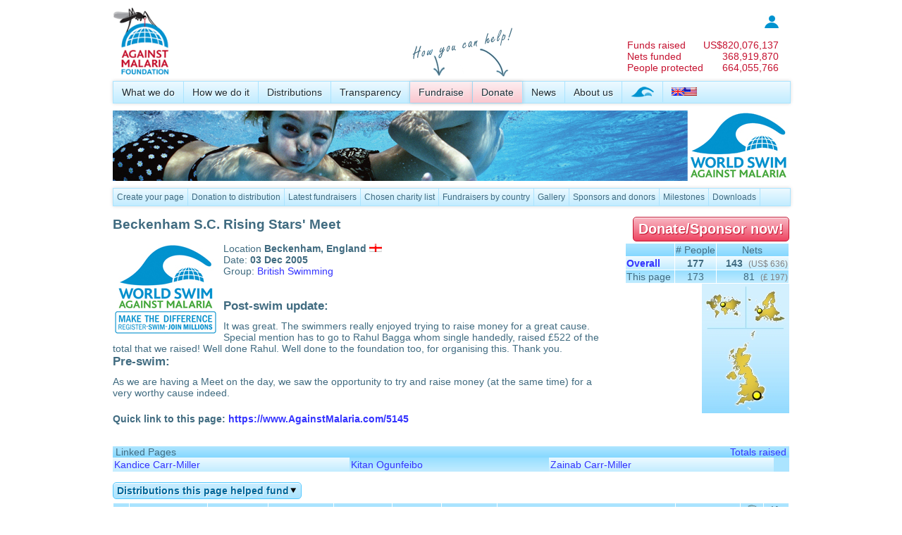

--- FILE ---
content_type: text/html; charset=utf-8
request_url: https://www.againstmalaria.com/(A(ydJ5eHwhtCudhdmvUN-J8g6J6ZkBLMT7qXD39qW5kBbqVRM1X0ATpkho9h3wKZ-m6tMuPgSgT4j1L4eplpYMbWoBaVXBoAp4hbD3G9IXDUaZfNNkEVCkHP28Xw3XksJEzixAfk-9Sp888sjny4zf8nOpV381))/Fundraiser.aspx?FundraiserID=1901
body_size: 102578
content:


<!DOCTYPE html PUBLIC "-//W3C//DTD XHTML 1.0 Transitional//EN" "http://www.w3.org/TR/xhtml1/DTD/xhtml1-transitional.dtd">
<html xmlns="http://www.w3.org/1999/xhtml">
<head id="Head1"><title>
	Beckenham S.C. Rising Stars' Meet
</title><meta name="verify-v1" content="fyEnn9jB35DdNkHx/Nq0dWHtTGg8qtyxbINCppzO3yE=" /><link type="application/rss+xml" rel="alternate" title="Against Malaria News (RSS)" href="https://www.againstmalaria.com/News.ashx" /><link type="application/rss+xml" rel="alternate" title="Against Malaria Updates (RSS)" href="https://www.againstmalaria.com/Updates.ashx" /><link href="https://plus.google.com/u/1/115248157943495931999/" rel="publisher" /><meta property="og:site_name" content="The Against Malaria Foundation" /><meta property="og:type" content="website" /><link rel="icon" href="favicon.ico" type="image/x-icon" /><link rel="shortcut icon" href="favicon.ico" type="image/x-icon" /><link href="App_Themes/AgainstMalaria/AgainstMalaria.css" type="text/css" rel="stylesheet" /><link href="App_Themes/AgainstMalaria/DataTables.css" type="text/css" rel="stylesheet" /><link href="App_Themes/AgainstMalaria/Flags.css" type="text/css" rel="stylesheet" /><link href="App_Themes/AgainstMalaria/skin.css" type="text/css" rel="stylesheet" /><link href="App_Themes/AgainstMalaria/Sprites.css" type="text/css" rel="stylesheet" /><link rel="image_src" href="images/00/00/small/9.jpg" /><link href="/favicon.ico" rel="shortcut icon" /><meta name="description" content="Against Malaria. People from all over the world raising money to help combat malaria" /><meta name="keywords" content="Against Malaria, Malaria, worldwide event, bednets, mosquito nets, long lasting insecticidal nets" /><meta property="og:image" content="https://www.againstmalaria.com/images/logo_AMF_Square.png" /><meta property="og:title" content="Against Malaria" /><meta property="og:url" content="https://www.againstmalaria.com/Fundraiser.aspx?FundraiserID=1901" /><meta property="og:description" content="Against Malaria. People from all over the world raising money to help combat malaria" /></head>
<body>
    <form method="post" action="./Fundraiser.aspx?FundraiserID=1901" id="form1">
<div class="aspNetHidden">
<input type="hidden" name="ToolkitScriptManager1_HiddenField" id="ToolkitScriptManager1_HiddenField" value="" />
<input type="hidden" name="__EVENTTARGET" id="__EVENTTARGET" value="" />
<input type="hidden" name="__EVENTARGUMENT" id="__EVENTARGUMENT" value="" />
<input type="hidden" name="__VIEWSTATE" id="__VIEWSTATE" value="P0H8QhldWQnu8EvRLkYpKaWVac61J4B0kxq1csKLLmNWtjVTVyylzp8bZal+XTByTlX0pPMXx6Ht5ZUD4l6988MMD49MJo4Lr71e4/gX3YyOqhQRJoqRavTlhUvzDukLHAmRRJqr6/f7Tn0NsNqNsXzcgf+TwgYeVRB4AhCqU565f+AsB7XH/IfZQzlVAr37MWi5NslIQs2gbVjgAjjCABBE1v2wH5eUPLUkM1auq7AhOM9Qc9N4wjnKgaB64UW45dqtKuTcHHEQB8+vKnKvw/HoBn2vUMJuGwDTwNrGndUh5slensRu8PbSuifBgO1VOwBssc7RduzcsLI9y6zRFgG1yfrrbpqEs5SPp1AZPKJgRpSVSQoViJdLe89pTdOTa8h4sM8qu649PRWBWYL9aepg55VhtLkdKagcubOsRwr/GiyH+MJtzxVMez8ysaawy54YTt5UcIFjwo5QChX02sSLygkzDJP7HOu/642O6rGrENKEooybpc6D2yTEXihneU5RvqsJP3CQutCiqBE7NPBdmWuc2FUy9yKn8zI2axQzrayeETvHta5wnT6nmIjG9rTtc88M+etTl4p2uhSuZrgqpNlvr0w4/PAQFmvhuVWQ15WOEM849Wm8ZjHOAApaYg0yzPj5hSNV+75vtWEF5g4JYB2rvUD0VQpx5Y4rSp3V6WktLY4RebFPu0ppfXydyQaIaw3Zs/fTv/g7ipzPF67oiysVVNa1Gi0S8GoYr1/au5odnCRseCVDckXhBq0Z6xZFXtXZcAxxONDTn3N6/f+hYRdg3Coqel/VyLCpE0PZXzui5CDcYHWBgmnBfK8ei1UW0atJdNXTVTwjKtyGsXizTUkBMhCHXzMrZ/LTFPcad39xwNgQqKgWouRWrTrvqvBzwGyvggUMcQZJEgQIhZuUhZh6jAsp16qQ1BWTq1Qrj/preTf+v5fQ8r7rKEbKqGcwckWBvHK6CnlsJjN1v9wmMmfFBMCShreOgQ4KQ6MU+EVJCNYT/[base64]/J5cnMjxerYHH5Nd3Ucu3BGnTzVstiABz6yX4xPVQUMvgySnNTKh9W9YPYUnC5gyppBY0dStorIAECCCCN5j20bn3BF/l9tEg0wiAodfCx/HuyyVU4E/GiLM/QShwVWneQt7J92t2I1NSMtLSwwPGABV6hc0bgERvXhutxhnn77a3h2jiyQ3tKyXhhx9ukL5OywHj/b5Ga9kIaJWVJtPxtvWevWsbVRRYDA9APuGvWwHvzu4/aoRkqirVCZZtZZwyK6CnQU4rQXfZOrw0ZXTYT68qL9FQklKgStS8k2Cd0BXxNn+6bdPABqI1BPZgYmTb+tZrr3Ma7gEjqTQV60oeJGNgVNoPRqW3lzflUK/bUZsVDAbDGB2oaQ8wyQX3y3OlugjP42CmFl7cxr96NJyVdrkeNHyjo1DN39C+qfATkwwFyqEB/vaNRrx22QNxTpFzfknObFViviQYCXtayfnJzdJqakojygsSMkGsMYVSQiygfSYIPvdJrFQluUKbG2K9oJVjFDKZII/cHAs7KIo9P4OfAdV5AmGFPM1dmJQ/D8FGiugni2LR+nGpps2JjmEyrAqTHBokO1m/f7FLtAq6HvwNgsZxyegz22UQ+hSX/rYAzY0j/XAtJA1qZDKXU8A1XtXdbcBYMq7AJdmRXZWSkYRkCchRzG9p7hYflsl2oUy48w/IvN2Qm50fDRRn8e4kOcaqGf38czXXE8shQkTx0DLUqKFxMuCs+emZA/QzoUeI2pL1aAiRqtg5+kCnp5d9qAyFK3PPrkuZcfmXYn65cnt4TyKjBAydJhHYz/2iE5sAH/EVAhu3+3jAU3x+6MkY4nNOfN/DSEFUYAuAawdPgWDS4sI2okTta4V88xMdCLKV2UmzPrPR9Kz/DAfgb95pcWbaXmzLJ1Y5docnenTHNSWzG+ybQGtR2X18+rpwwimB0wQ67YnHOmWNsxDnAj/R1o+U4th0FaNLJ4YNIhwF9b2AAxThGZy9B5lhytvndIt0pBDyB3xcjkWz8Kf/yB8EBscSIFR7Wk4Lm7vsoqoXzfLzWzAQzjuKCk6Snr+eqyYP0px5bKHNELwoZcMmgyvFzOvzq2775MPPy71gquLtHKH9rShY+CUMsBzsd597Gm2vc4J3fvK3J4qfa9uRqelNqLTRr5PFOXmStBDaFILQA5WjDxhZJhO5boSeM6NwsewUk8s1/BSyn4bLDlWYbWzgbHX0wtxH8oHDRB0rutaYPyN1gvX2izkJs0XAFVIfImZx5XI4heMqti9uwmBHTByAs/Ansz1pvQfp1BABm4oFPNlcux946GiITPoG0pOYEmWoFk7xCb1BYRiWW3yt/8sAgmLgLT7Gy+cRQgACxL+BvPr1L5JekACaOkedm4Vd/mp6X+gIPbEMhbMg3/lAqQeKEKUdL28jcvLebbyTQP4mkirHERkWx2lk1ZtgZdZRhcta96v4mnjdq0f+fJKn0ktKp8ZnE4IEjZjLWNlHQVtoXJTj4QHwauHlqhX91c86CjwhIC8HpqmsYSAwrnh30ksgY5ysf+vwi2+84pA8sur3lB8mLjSaRlfAyEvwtpm6VBbOmyPUfuLOzsmnkZRY84l/UXUDXav++rs+eG+AAHc/bMIXXN8UGQMYDg/ojMkUjQcFS8IEhW4+q8ZiRfkw9IXhnSRdkzFtpouUqU+S7uo2FRTidEpXlMa8cAq0RvcUkwGwC4RLn3kZFzDMpqSVC4jAhWs7vnexrf/uua0AwV9Ms38ztwR9xzhY84ccyAZAsHbGcK+iURxlNLf0LFH5SF5jiuyi9iQey4wj73ihF/jVnWoUL2HkT7WKD5Zn7EnBqeZvOy6p8/zOIvlc3FnqaagNgqJ0hjrL6Lqaq72mEXjAxI02X9N2CXlCZ400bQYlCL7mbmOuoY7cWMmtx2PT2mCVVxiR1zho7rDrnbXl33OLbQRsjPLH0eHR46162N5M4bF/vyM7YyMu6XVUIo0tX7NoWzt34mnzU2mplaUKbT6o8FXlgZgItkZIr1CnsZLo3mTXFylZXOkDMC1mcA8CNLkCiOCh117Vx53SNre6cyqrhAkFiNYUBl9/3fw6a8i8n40hOD3ZKK41dArI9AUOWIoy45KUAP+pkNTAACKyZWiZg/Vh4OGQdVRqYbidRzwkM/LeKWdXjJw2Oun0hqH2J7nXQg3N5SLJLr76mIFPId1pNp268mfi9KPYeJuVgjsTVRzPtMdxXlVxYHsJXJSPFFKjzuiWpRQ0kseOVrAnuII2F83OPfDJxbbwXUMNYAw/EXPo7WlGvxZQb/U5Lzk2Iqt5QYdsswBOEDBCb98CwTXbnH+SewT7+LMKHa64nH0NpTVOhCMeyZ5vTF0NV/Bus3f524TOY47cnGUG+5TPviQj0UUTCQpoVsHUCHPdJ8Q79z2QK4IYOmsf/nDawcXV98elkA6wg5x4Cxp0/pbppcQzUvVEay89vqIAWxHbTX2pBBw7sgEA1UGv142wbYfcXkUx3mG4xWTFIgi+p8IU+AfSJhpFoJEW8tXK7TL14svW0N+/E+Ws+iKDpjClvmjss/Tvrz601lvJmiDrbj6Mp6qhMDcUJh0sn8vDoww2kkR+xrDQS4LzKSouS+h+PNK1Zz+FpBpUprygECdGokmXFzZrpcWB3YMTI//t5q8aRdy45NH6UhwFrRownueJC7seMi9L7ICRhgZjQuTR+Z0QAGTs990nYg3mYWgX8YuoDgihzU2q+y24gvhdXhmsa1SNReN8xR2TzhBkKumUYgbjM3OZTeIMZlB0ISQyYV+FV/nek/mBNggYQkHyyxb0jfrLwDK+FLnKTIj2qnhx5ULdGaXziz5Jgb0TBtl7mJYmu+UasIN2I1+h2/eB7lJV+QNmpKvtc5sa22BqB9ZXa4/awqJQnTDqVx9YPmXvYZy+NsFqVzIfuPa/qBKX8FgFvZzHC/Bmwqe8SxrD/tiHX5lB9h2Zuu10OHdSGYXmN1zcXPRFejMIB5jarxWI+roUWW0yZgexgLc7rEV1LnUkUJoXXKfaLm9vfYJDIcqtRRM68S+Yx3nWzHsVybW/lHuvMboPQN+FjDl/jYdgw3iZse+D+iEIud6hKPHDfddgMO4VrOkuPdm09KwADXZ33PyDICrL96DqR1mHqAgxZwlpnseoFjVugAmUd1hAo8tjaUbEshp4OAnMUakWfBxx4mJeYr7/CNaQWCNQ0GVnso4nFkDHHJsSKfypIrlSL/YeWWpFyy3lDrh5uuK0PpxLWCRy8+W4jYKhXxCrAMHAD6B4g24wXECVGz5bIwZyQqlaMaZOZt0U7T6AM2ET0Yu+rVGPX0lT8XqDFQLlWXAV1aFJwh4qGaTfsBcnIbLDsKaaj1I5GbhBelE/daG465X6c8+JcRWl1X1brh3aglaWAYNls5t+YjGrVaShbPyUMpT1pxIqtPYrmi8xz2dKQSCaLaDyjfmaRE/RZb14+tpw5LEPJxkQaKPjWYXLPydq1/o50FqHnXTi9CDu+PCbHG+N++hfzXz6ZY8AsFjq6XCI6/3UyPQY0fNhUEnEC0EdSr9chbzF573YvfbfHF7vT3BLWARTHrAXAAz2DA3VwWAXkeB/vMFuOCg85TY1ietztUrVqDTNZkAwymWreNaCULO10Gjoa9cOYpSqmbM6YYah2gYQujnVaY5JP5PSmRv0yRK/H6ekTSo9d09oS9sQzxav7PnlCKSJ/[base64]/ftt0fnJ6lhIPxzHBYWo7nkFxhqpJrPIA1vl2M2q7lOhuZsh8JdSLIWvpGs6c1wv1EZ8tBda83AROokv6gra4L/dC5auDSFL+6j+Tl+tYSaWQGp9EazVKQsRgpMINUV7SSwjS289rlxgvrLCfrlWIRpXkHeROhwmCs/jx8MRrgAPPIGwTlVlhIAhpjC1YhJc2+SC/4hsY1UTwbJV6lQMaXX3zu1NdB/+j9cXuCFDEGooTrf/bZATrsSpQbp7rStURqs2NcyVc0buQKTxcqx5tcDRDVKvBWe/kST2KWF6yYlyevJ8SfpRO9UsfDaL/PTadTadS0XLSIsNfMgj+HmtoTEbkiYvbdba5TS/An+tD9ynIz16RRRt+LhoTrk5qpUtmmcYjg9w4kG3GCmoJ9ysmc+n+LOv3j2sVmzUXGPNbXgOLFKBNpzoSwQjw0Z/[base64]/v8vwLWkm08M+RsSM3oMkZyCM7KQPqUQ7jZ9gRH7LByYZF4jqh+fWogjOfHpyriWXhEL1+fUpDsttatNQNXiQUSp8wZzEXnvhpMQRfH5er1saK55ytYu2JJGlIB9hq2tWHEJLkAxnEBNfvoRbSFU5BZjVCfij5KOj/wmxxD+9HsMaz03UuOdXuxw2GO7xqZlhhg5w6xGhJ60c07IOkmbWyMzDRoyhCyVr+UbAe8b35vSJ2CPDavPiLXFTIRrDZjhbC89WlSc/iIncDoMT8GSBGTnvpyr+Y8PvgfdDnnjVHnJ+yMFhH1P4nNCOajoCf096wpLKTLTwMH+xx/EiV6MCy5aaomn2EU7MvrOxeuvXG5b9myw7IjjSPTr8HvfYepWmJDCg1eTzG9V7cJp/A+RjpNC6bzX0J+qMVlDM3nilJ+11hwHTQCsa8MdNPtZsAiouuAGGvSt6UMGSMg+uv4eR2CPTetPlZycWJZFA4PX+1JLnoI0/KOyJdjoTVFQfIJlYi7Pc3wkPirQXG87KRKPqoHXtGbLHqMxdtCuLmRkea6PlN5zUyoL50+OyLclXhbIFSAxKgJ4AKStvvpfWQT5yjc9oY1dSmWnX9Ucs8QNl0zXOvTfMU5bn86L9kMWeP7xaD6EUCYrmfRXWxe+VBFsa5p/0ri/lSdPSO+UMun9U3rNZfPigWlGZh6WkQ4tR2kS3D+mEaK5OLf5naN0k6fPU8gbB8XN0t2xzjyKWYf8pwMTGlrt9ndpb7rAND9O0soP7tyHqMLuVZfbh5XURfbsJESb+Z5MwNUI25p1POC/Pnf5p4Aj87hFxFsB7rhaCAF77O0xINFCfC/jZYzEzXfhUcP5brR3QVIL2y+6XuOOslRRtIOyMhLv2HMzPFlqi5UztrBljVydPHzIfzqEZHOTRlOLTVNpIe4pMM5fE9qbmgyCLj6SdqEU6pj7yc5AB6Hw34NBCBK7UnhUw/I+YcvmiJY4VXGx/PXrISYCRdCYzzObMtCg9lhzS96S+nBjsW4XdX4pbpwynTKe/ZwIG0pg5pJ6NndssB1bAQWpCaXYBn18AbI5Vj4hZBBrhPe4i1Jx7z270+LB0jD9BClwLT/WcFxIKb+awxBSkEVG43IbZFxPNm3ee2+x0kd1ylJ6yT3iZ+Pc0yuVa0t/0ZOfU0p79M0RWNSZlQn11OtcW5xS0iQab3ZV+e1KRJWU3CXsGWKKht9MQC+m6aCV1NDtUeJiWlbTw5NjEVO6qOR/nOTdl/3VN+gYs4/TOr41z7tsAxhm61KmHsSdRTLnj/rChTPCWjVah9IKDb75qd6DwooCxfouq/sJMmuzgrodh71ZsoqmVZ4601VBMYEdK7pvs4XiZtKDjgZpmAjQTw+PczhRqKUpPB/wzKWwFJDGCoIdEGGbvbafNe9ahx5wQ4pOkDOtPNtT81n72D2H7g/pojHAt8e4HfHDa6TrIdFcInL7LS0hoyn/xqLf+NSIsHMgHf7sAh3hiPiPlavbucb0VUBC2Bb9GQnUztD3VW2PEjuQ+C/qC8k1pIPI76+6PL7zX/bfFOmhmeI6SjA5G28pSbWcnRK9YB/W0J9O6FqDFnNxG9H46kiaF4rsqdHLGYiMQu2Ze5ZX8nCAoAe/+DVSkVTLIJilqtQPORYit7LLn/5tfTuD3TDbupCb/fvdEuAkbI9awnkIEWIeNdujGuFDP6RpWMM4Hf8RHnwilJ1jQeWIyqlVEyM+O39Xkl7F3poaT059zwEtb50ZXkTtCJ42plroxR4TyG/Ptx5HN7e6JEGHdhdUsmfOxefNAtnaJ5u+kkxUvyLTGJj3uKgIuGyZMtfQNlLDAuv/XGgA65aXW1NRb1T+6Mz7lq3wy5YBiI4MNK8YnEeDpWSAlDE8CPobmfpstGl0/Tfs/hF5Of/PxxJO4XDiG7e0H/1WoxvppZ0s78NOU5v9WX1XNkPkF1cT7FojLBgoJnM6sgYDcxzNYkg20/BWh4I0mV8FK6Yoyn5o1HoUoNI1vEFYe7YiSmWFYb0nnTeOQuUPt2bA4nQ0Bhp5zVW4GXyH9c2p6flVmaw3g1akx70Pt7CCHuS+AqfTesEa8/2B7wP1L6yrQfQh9QgPXp48ZVg8nvBjFozZYePxYlc8kYQ8y4lIi5URt0zIXGPTLL7U5Ic1iGp2BGumabf8Q4zPfL4B67X0T+Ou0LHgJcZJ8MXkpbXZkWQrjLZSr5+FmyxOvtF9VjobpaLf/m6b6nHkvecb9OZHlXkwpdlVcccAzCNeX4UyzaOMr4slVz3uWe8N0gP5eceZLw9OTob3GXmJ1STH1EwBOgaMk0MlhMVWMugy9AjlrUXH7l/ealMDgbnlP1xpPQ7yTFnVDE2vfeU6PlXl/oISk/zC4g9ZNhPZcESyur+IQX/7fvHUrdzflyC5z/DYkY/68Kat2STnXLmBTdqznq1AN52ZXAPk2DsGUuuugibxOV6x2vfzwshHe1XcReSG9MH3riZP4TWRyTEEGDJXAschoZsRr5AyOQoNonvA8Rt6dIdtEK5PWK47EgwIVevL0aayLYaMPNm6knHDXUbDuKDyfb+OGNTC85l7rNBu83Uiv3RbuR5ksmPugch3/qZavk8uVlfsiNxamogPWfTKYOUNagffhywDNCO7heGayTqeH7JV1hTJIXQTAz5Yc006ww6kpQqcas4SUFFmuIDPCUn1MmPcQpzMt9I0R7aSHIMagSh+/urFseDMeFMzrfq2bDyFQms/VxMWsgkL4H1exFwMYKaiH+7DHkxXx1H5EliiMMYV3cORWvyYF3QLn94ptpiPLHivHCM+1m6JJebXEBRVSoKsF9Y+Lxqs4n3GCHpwQe1+sBY92fGewqqJLZDhvDKxjzq6bqlDM2D7wcYUuESddy0g60OLR7843qHaIMGb/eSk1QXR4evgEC7R3ZUEq0kibUMuvCYKbvkyva6ZRZL3wAQe77WV4pov8GvKDxfRvONo+cytw8NvZauRuip+LX5hKLQP76Q2Rvz4/bsu5xvBgTHGoKljnCY/cpvkCfEvGg0Fa5u4HBTpDhSqBy0SIdTK7mg06PLLPn1kfhqGbHZtspZNrArmjp71vBX/M698RxIIb6sw+V+fyMbzyeMO/gKXBBO1uGp/5bXUr4fENVqzy5NA6G63+HjA7iG/8fDX22IVYPlMa6nRG2h6Uy8fWikUkKh2XOGswbLrLZXEPyE1yvCp0w8ONWGRV6UzjLDoQnP9Kq7YdYDd+gflyZVs8m0inTMpXpgeYLQ+E9A7dqDVJG4r0XoIh0JIDA5mUm14hWpTZSQ0ahdKEc1im2RcGs7cHj8Z3MnHz5z16JdPUyJowWtrZNzZ7LRB/[base64]/81vY4Dmsl9DiIxkwaEXhNeV8gTf6knVfyKypLZUYEoQfEsvsRykCTl3rLIzsBhYxF+OJFsyKdbFLcDgr5VvMV3pBDC/L++C4Npdqfx+ToN2AQ2vRGk4jeIfG3Vb/O+6aX+2hNe0LpTTDoBPj17Iecvpn/zAg/qmZGC9iJQ0Q4EncU/1aZo8HcScPRtrqAEQgM9Xtx38em4Ib84IucMlcmLav3l6vvIb8glHpXL1YsblC0UCzu3WbwYHiLf310n94HtcQJUKosphQK6r626WxS3NQ1jL+gDPiyVi7VhXdE2St+2gLEA/o/9jz0NFE3vG/MpKXOlsyuyWJI4gq5O1a62g9H8Vg0K14Q9vvBzncql2fOTYpuAGjQPQSoJOeenmdAhz0wGpdg6RVz7Gtj0kUt1KxW70jtUWm/dYdoA9F89HiWAny7sehlztbc+JqedQhyrOCxxJa1bnNpIfYUrpCW+XYNWu7TUxviK0IBpLfLbRHsqfzhZ0VZfG29Y/+MZmDLC11wdD2PlNlB3KJIWDsJEBm/cXsd7tmEh7ELGxEPqicAwifv73gVgyrcbP3lPMmskk9aAsmUf2nZiFnnCyhYtYn91tcIVHof8TBj4xLeXe7/TmACVTnfTqqON9ZuC5t2iMu21Ro4XpYojdCdrAk0yAtK4cn/bSUtf2Khkvg1OnjA7c0x4YBMZIXZi7z9tNJqRk4NerQ4HosUt7llbDhrvoSQsZ1v/RMIfmVPioYEWuZl7bfwqkSH3IyU1wXhfZXpwMgfRbqA3NuHH/slMfFD+F0U9x5MEcNCE00vwVZrSWkPIL7n0taB7nvhxkBEbiFpf5+mst3BASgm9Q3HY3F/khTw8c9LbT1aH8GRvGUP7gHkQN3IYPEfIoI6g0PLn4jKZfCl7rjx/LhSWrDIahl5hyxwhVI4KbpSsOtvQHL0cwR48kwWC6T4F4RM3+CG2J3USaxUiwAk8qC0cq8bblpRSqKyezY7wGkJBPuqsevawdAa4MblddJcFcFh7wSxu/WJY1qTVD5LXUY2alZASEqpiQ4ySMVBSQYUKxae58AJADS9/gf6Ul3rPTElNF/Vp32r6jawan1PVa2xz8bA22ofTg+swQcrucEzkL7pq5eF8k7GHPmIAh8U4/ullvh95mJ4SEGSrFLFxFl77zvG3Yuwb8V77regbuMHnQijU+RpL+xL4QConuPmo2rCle759o6GJ/TM2WADvHK5GlSDWdMHQ6TM1nlmAKKs7fNQysnnTkRf9as938ELKQGb9S02XgB84gmfirNFXt2ARZEfR2JphNlPjIHVSpu1a/1BhwUY6fRJDQSWukgzCPtF6K08o/eHo4/ER5JOR/YYDMbtxg43vLyXaPwGTAwHFtuUCvgW6C2yEEx+LCg/lO+dKC5IU60EFEyzTp7qfxms84bTXVuB83cd9d5aBP5OxIp8o/IJtus1rRTxUm4oCJSIWD4kHna5sOzuMP83/woowkuCP3y09QFO93HINlzcP50xzpU6lwKEWQ2fOBwmYgEHmtFnsrZYV1YifP3Zt/TjtHGhzWoZ3WO/[base64]/hdcc/7uK9pK/W5GvksxkRizip73TiGYj32u8r5oanptfie8t0Y3qOTfs2M3J2dGOiWvBoFqqbdvz0EcjfifIJPXO2cRQz7e2J8KFgSCS9a/pB5DUDf1zhlzlpU/kYyWKnaurF2TRK+JXvTP0kBJJ3g8A1OLC2Neulp963OsnNP3ze+Ja8rb0sJkRGpQOFQSbO06XsAKXKmYv0Pg/9UyJOwReZ3sxTXjGBVzzwEYLJTD+gmp9Y+tbpSmFqDZBH99F71QKPVyNTWnaUCF4hN3ut7b9nqPZXmb8hwxPlGVPyrYiK1o4N7xAV9B4UVnrlEMCNoUYDn9+cnHPRh22GV/6i2RaTeh+YLRqXhyQAj+Rk0KAIwL93+PgTqVOIaCny705dYm8SMlp50z5r9Xr15fBSr5RhMvSxtsG4Cv6/aXWz1MY4iDdmIMCqOLE5N4PvRAqzNM4iXC4eupOX2/LOFakKbRvIjin7hLKUok48hR3IzQelGDI4NJeduN/uyjNTQ1GA5BGKpMLNnI+SemPc5NLD1eqBqoU/wjR6khME8jviaANPvdWvrLxlTpKoqqKStPfr6i+sURvMgFaFN2NIkzx08tKmWVst91TrOl04VheLahKqTgB5OdrxH66OWqqEANImEpDHAChM8DKUpMovIJ5UJZs50eijuOGOFl/6x3bdEFK58BTQRHxCHq0X9QDkxvYvvRQDLvg2UQHnjgBNMaFjdc1q0HQRTVSwD24GEpuZMhg+a/6PgNwAFJh/z6lR3E/uKuxyLa6nkr6EV/EOOwp0IENp+Gx5tcKQYIbQPKQH/4G4lV2QqMn7vVM7bo2HRrcV8EMuiC60R7jy4MnYwP9DcS3Fcbf02zYBp+cm+zB/L9tAmppNRJjZ8YVz1YSXfivQbRU18u2blNAy8Q5RzQhUaa8iUEWLwlVp6v2x/Rb7B1QMMDGCINzsQDnohlGVC8xxT5LVc0ETodQigP9LFoK5kmzG0gB2WcPiBCEUDw6ad0+jVh/TyDUeq5rYi+KInJxDCHOZFFx0pADvS/dDYjLPf0+pX3MWbHkDfgh5EQx8+U001FH3yGC7UYkQmebCvCiTSJNXRoEddyRqUpfmQBZlEILybSm12qU6NEiWQXiV1cRccprQxpT80w6zu45uIRl04ttG7WohJ/[base64]/dVL3uBVtSJDNUWvOu3dt2DhrZQVG94eTtdV7spgc5sLAiNQrxF3B5yFh0BGBNL/[base64]/buJNoTwAJCYYYmcbSHQkGB7hlMU6VTP/4HHJf/gzoakwIBuLJOA6SoAoVG50R9NWB+mu1lufDdQE23b3fqHnGgfZOTxqV+hIXG/5a92mTiFA2by8rBhEDtqe/[base64]/3Hli/6wuXD+1YSaQQuLSWiH+kIerl8/Buhjq2cDl87X+Rjcl4YLvtFdG4j6GhzzJzLI/fNeDtCbvRhhy/eBFnitIbhB3ecTQPp1UzhyyVVktEO633T7FY5DQZBq0r420QMdo/plsxvFELn4r/CyWgDoFLqkbiGTOQC+5AnfkaqtNnxaEkpj2cC2sPKqt9i9ME2FlJVN/O3RJOCUnyTKFmuhC7Hb4+pBJ7Jkvg8xJAUhDmvs/i9LB71vQoK8kvYnNa9rXCWGi63XS7GqGddCB1kMGBhb1O326wKllvbLNUpccUgg8Q/+tDhgUVvBZQgpF9QY4sjEfzk7tpQPRkJi3d3vqpv4mV2v/VF3xNc1EcJ2xGnUIEsoREALIRZiWxV9w5NUsIqQHNWzj7m/[base64]/1zexJH2o7xEG4ss03nqtZ+NqP7kuUWjD62cxlgPNegRfrGSE+AAxLZF7mY4/65kx11lxJaAJMlW/rjGKb0HlDcC9R97ibACBCJCjK3xEOv48V2bJudf+dBR26VZmCpQLkSsreOK0zsMTILFBeGp2hCqsQZFizPfTEYo+H4hs7Bh9VlA1n1uJDpG6NqI4GzWAzKezviHOaRIv62Bj8FhShnGXK68JnV/cDPiOwFdPc81UJPlFlsx7oF1ZiAxJt5S4mCv6oE3wltOwygA4tdM84OWRff3QC448saruspwhqB1ycGK3KLrh6BufwSXMIgSwIC3krGzXVWWhXbhBDrX67csYivyXmaW9Rh0toPwbEf/pe2kAj0uxbqZrC0inSNoYwxziJahzhZCJq0ao7ppk16QSLPXdD+8vj9QJXzUiH2vT79PqNfuJCmhFJWUDbimLEFgV4SXo3zfuOo2vn97y7a9hHzamscndpaxRbORar2zjqGnT/YGJCzg6muM0jJ+0bUkF9hNXt54a5N88xfyZfC9tptdFwCZKNzr13pteU6Zu83lRCMCTZDkPMzrzlBw660r0jIkUUPmoI7T97EoIsjQf9eki55TmMwgMTdfW1XyONp2YW2heY5sBb36Qei5rT141vbUcnIaIWynsonLxfHOfuFQlrPAfwCXA02i2Xkw0Eg6o/80Tqm3U8iMapIZnoQXwimB8v+BtnL/4JZXEUjIKL1gOvW+vwADy6b+eVBY3c/ILSB55XWLsRBCK9/5zNPde/IvKiIEmA3PXg27KDbFyHyQYHUiHvA1eZMUmRSb6cgzcD2qIr22E5gK6EKGo9dacl9cLTyVRvl8uEQM+PFN2MxEaqGzbSlqWAbqwX5GQI/1jz5bGeoAkardHrczFknOuuMVYOJYZp5udvZ2fRzYAJHKi1q0gLYfPHPf8evyX8dc9gvkiEAR+pm60ESrokUvsd3evI/[base64]/iUcy9vbs4u0g0ixjJohG2neagCUG4JnInjSoXik2NsYD8DuPNSFLjqZn/BaF8l5zSlHsXgU/px2tPqbQvqwvtjf5eH57AvU1YvpnMwHafthsTjHobB9XxEVo147Sz+allF+ft3cRVNc3UD6RgKvBNisgeXbDZXeuGd21ZdJgzQ84+Q6Q3CuWSaSrE9wqKFfppbmt7LOfZp0T34a5df2YFfMLrbGfT/VWClHngAoh31YfLdpiSwegYc9Fo9KnWnDNVLPgdfVpoOHT97WmgpBEXy2lxXrLxfmDfX3C5/ZAVgvEn0B6p8PK59ONO8p5zy42q74gPZO7CKGTmZL+DPiXZPdb5u/q2kz/tqkIVJwtfEdTMt9bAUKXfKypw7YDGrJ8qvehLH+5R9sJ6OgKlQbLO0tLmZCVVe613IhVNm2QoKFOnnxl4G6l3gCKWXth4lL60MOBAe6CVOBBnP/X5wvPy0lYkeIlqFl8qhAYivnrjgRt8XZNtNmfWF8GlQWKisgyectvamev7WgYNxMKeUCUhRmJeb7pMYd7otwysH/sAA1/bnGwE0Rq6JhztGI5w7BWujRnSwh4WkJjS22UevlJ1GLJXCRk8tbcrhx5GIeD88eenGkG7kU3V4sR4m0Bb1+pMBD5lmijnzYlMPAT/r/Py6A18BJUuG/RZcQsYhtZmeYJUslR7gYsbXvkl1klxRIfMYK17BWUf0ls3XslOSrc/d60VJskdWys5vAVjp2twCfBA2m9wWNleJ+domePfGI6N8gLPSH7r/Juz3nAUWSE/Oa5ZNRUwdBuZi/tI7FCd7UDlZv+hGNSvTTXUNSAZKHhiTQ5DwZZMwXv0puybwYlIQCZVLNjXeYEgX47zdjXXvka9jNKH7m0YXGCBiIQOjnioQrt6ubv24d06kaqX2dTs046mqlIzx9A/5wP3JIwrdEPx06S0hWjRNrDKE8UVVZU3ZEi8jhrVfNdRKQjsExHMWygYmhlz11f6hAKDaI72tfi1nt/[base64]/DlIe++pvtea7AiBILO2FycnKpMcMUfgnSilZmWIEPhgojLXuw2T8Q16RWGrbyecq8pFllAD/56O/FVfSL0ZNduOClz/IjLJuRFI6xO4sE8+kwJMaaOTLtdkOsNiXjIa7PX0rsnioOchyU1rdWH7YGoJEwDgeU60A9LR6OuEEbLdCgOOyhf8w28Mp1QKEUV6qlaLvd7O/UHoLYUFIfXucdhpnCyDllf3Twftv4afeLPRvBOWo2snQveDUPSsyCJRg2+O6LEdSSnjM8HPmuq2giBFoCW7BtxlC1WAzWBLqsAfJIpAnoe6X3YGEVq6LL6dXHCebLL0Uz9oo/PUc3Ly2BVyCysikQf+rR/[base64]/DzyTgCnvvHIl9JrP6CFAZnoN/mdSJtU3mfesOYIhxI4LWbCp78v6Il6iTb0b6CW2qM4huwfg=" />
</div>

<script type="text/javascript">
//<![CDATA[
var theForm = document.forms['form1'];
if (!theForm) {
    theForm = document.form1;
}
function __doPostBack(eventTarget, eventArgument) {
    if (!theForm.onsubmit || (theForm.onsubmit() != false)) {
        theForm.__EVENTTARGET.value = eventTarget;
        theForm.__EVENTARGUMENT.value = eventArgument;
        theForm.submit();
    }
}
//]]>
</script>


<script src="/WebResource.axd?d=iWIEmm49BKy-i5AstfAghIbUeObhZgowiNvhH8CTLwIZ-uZcwPitnCz1wfYhUXxORMAJrRqXzPlm3RpcmYRFSZ6-QX01&amp;t=638901562312636832" type="text/javascript"></script>


<script src="/ScriptResource.axd?d=IheWotxWJEU6mbUJHWLiZ6J-l27Erjs3lQV9Nsxb0nREPpMkyuMeDmpVhEPy2coC3i6KVYAA6pRsfuu4d2fBYutHFjbdBP7PoziEtmRfL1zdau3c0&amp;t=705c9838" type="text/javascript"></script>
<script src="/ScriptResource.axd?d=3In5T8S4l0tj0RlMPTCwas1inp5fQQouYRDfDXe5TZx7m2Nu5wLv4p4wr_U2g34JKAtGnsyN-ZvrYZbnRAUU487astq0_dGObXcl9gs85KPVBue84z847VgEh5Ft_qR6bcwDVA2&amp;t=705c9838" type="text/javascript"></script>
<script src="/Fundraiser.aspx?_TSM_HiddenField_=ToolkitScriptManager1_HiddenField&amp;_TSM_CombinedScripts_=%3b%3bAjaxControlToolkit%2c+Version%3d3.5.51116.0%2c+Culture%3dneutral%2c+PublicKeyToken%3d28f01b0e84b6d53e%3aen-GB%3a2a06c7e2-728e-4b15-83d6-9b269fb7261e%3a475a4ef5%3a5546a2b%3ad2e10b12%3aeffe2a26%3af9e9a939" type="text/javascript"></script>
<div class="aspNetHidden">

	<input type="hidden" name="__VIEWSTATEGENERATOR" id="__VIEWSTATEGENERATOR" value="890A23C0" />
	<input type="hidden" name="__VIEWSTATEENCRYPTED" id="__VIEWSTATEENCRYPTED" value="" />
	<input type="hidden" name="__EVENTVALIDATION" id="__EVENTVALIDATION" value="COLC3iiVru0avO56Ct2nAnSsI6FQlZgdqLTg110Wf+CX7ZZF8oO15BY3Obggl64buIaI0jqLq/kc5qCJERn8LOljc4nuM+Kt4WDzb3lzd3zVcKml/kW2eusXRQFTq8ntCyDlM+ZtJSYSL7jZFW2hA6/yXPeYrvLXK9V93hla+uexKJRQygNt5yRIGJcGPBAHe4zYeUI3u9kJ7Qz+KLAS/UXO1qwZMmrn0pTerV9eEstyj3z/dfluxpnq4cw2wpu6qDvYugvj2RkDO/Ryf+Q6+ygAeyIznEfdv09lCwT9dBCgBtlI/Oor5ay1cWlBpoaRVDNtzbd31YHdlQkF6qTWJVYMvYLUe9ml7VwNsJjOzSk/a1F6jnQOdfH30/EtU+e1w1pTrpjruSQ1XezxoJcCR8zRF48=" />
</div>
    <div class="wrapper">
        <script type="text/javascript">
//<![CDATA[
Sys.WebForms.PageRequestManager._initialize('ctl00$ToolkitScriptManager1', 'form1', ['tctl00$MainContent$updMainText','MainContent_updMainText','tctl00$MainContent$UpdatePanel1','MainContent_UpdatePanel1','tctl00$MainContent$updSponsors','MainContent_updSponsors','tctl00$MainContent$updFooter','MainContent_updFooter'], [], [], 90, 'ctl00');
//]]>
</script>

        <script language="javascript"> 
<!--
            function Sure() {
                if (confirm('Are you sure you want to remove this?') == true) {
                    return confirm('Are you REALLY REALLY sure you want to remove this?');
                }
                else {
                    return false
                }
            }
//-->
        </script>
        <script language="javascript">
<!--

          
            function ExplainDonationAllocation() {
                window.open('popups/DonationToDistribution.aspx', 'security', 'status=yes,scrollbars=yes,resizable=yes,width=515,height=450');
            }


            function __doAgainstMalariaPostBack(eventTarget, eventArgument) {
                var theform = document.Form1;
                theform.__AgainstMalariaItem.value = eventTarget;
                theform.__AgainstMalariaValue.value = eventArgument;
                theform.submit();
            }
    
//-->
        </script>
        <input type="hidden" name="__AgainstMalariaItem" />
        <input type="hidden" name="__AgainstMalariaValue" />
        
        <div class="PageWidth" style="padding-top: 10px; padding-bottom: 10px;">
            <div style="display: table; width: 100%;">
                <div style="float: left;">
                    <a href="Default.aspx">
                        <img src="images/logo_AMF.gif" alt="logo" title="Back to Against Malaria Homepage"
                            height="100" /></a>
                    
                </div>
                <div style="color: #c51230; float: right; padding-top: 10px; padding-right: 15px;">
                    <table cellpadding="0" cellspacing="0">
                        <tr>
                            <td colspan="2" style="font-size: 0.85em; text-align: right;">
                                <a href='Login.aspx'><img src="images/Icon_Login.jpg" alt="login" title="Log in" /></a>
                                <!--<a href='MyPage.aspx'><b>
                                    log in</b></a>&nbsp;&nbsp;&nbsp;<a id="LoginStatus1" href="javascript:__doPostBack(&#39;ctl00$LoginStatus1$ctl02&#39;,&#39;&#39;)"></a>-->
                            </td>
                        </tr>
                        <tr>
                            <td colspan="2">
                                &nbsp;
                            </td>
                        </tr>
                       
                        <tr>
                            <td>
                                <a href="Donations.aspx" style="color: inherit;">Funds raised</a>
                            </td>
                            <td style="text-align: right;">
                                <a href="Donations.aspx" style="color: inherit;">
                                    US$<span id="lblCounterMoney">820,076,137</span></a>
                            </td>
                        </tr>
                        <tr>
                            <td>
                                <a href="DollarsPerNet.aspx" style="color: inherit;">
                                    Nets funded</a>
                            </td>
                            <td style="text-align: right;">
                                <a href="DollarsPerNet.aspx" style="color: inherit;">
                                    <span id="lblCounterNets">368,919,870</span></a>
                            </td>
                        </tr>
                          <tr>
                            <td>
                                <a href="DollarsPerNet.aspx" style="color: inherit;">
                                    People protected</a>
                            </td>
                            <td style="text-align: right;">
                                <a href="DollarsPerNet.aspx" style="color: inherit;">
                                    <span id="lblCounterPeopleProtected">664,055,766</span></a>
                            </td>
                        </tr>
                    </table>
                </div>
            </div>
            <div style="margin-bottom: 5px; position: relative; z-index: 100;">
                <div id="pnlProperMenu">
	
                    <nav>
                        <ul>
                            <li><a href="WhatWeDo.aspx">
                                What we do</a>
                                <ul>
                                    <!--<li><a href="OurAim.aspx">Our aim</a></li>-->
                                    <li><a href="WhyMalaria.aspx">
                                        Why malaria?</a></li>
                                    <li><a href="WhyNets.aspx">
                                        Why nets?</a></li>
                                </ul>
                            </li>
                            <li><a href="HowWeDoIt.aspx">
                                How we do it</a>
                                <ul>
                                    <li><a href="CostEffectiveness.aspx">
                                        Cost-effectiveness</a></li>
                                    <li><a href="GuidingPrinciples.aspx">
                                        Guiding principles</a></li>
                                            <li><a href="OurProcess.aspx">
                                       Our process</a></li>
                                    <li><a href="Overview.aspx">
                                        Overview</a></li>
                                </ul>
                            </li>
                            <li><a href="Nets.aspx">
                                Distributions</a>
                                <ul>
                                    <li><a href="Distributions.aspx">
                                        All distributions</a></li>
                                    <li><a href="PhotosAndVideo.aspx">
                                        Photos and Videos</a></li>
                                    <li><a href="Distribution_DecisionMaking.aspx">
                                        How we make decisions</a></li>
                                    <li><a href="Distribution_InformationWePublish.aspx">
                                        Information we publish</a></li>
                                    <li><a href="Distribution_PlanningHorizon.aspx">Planning horizon</a></li>
                                    <li><a href="Distribution_Allocations.aspx">
                                        Allocating donations</a></li>
                                    <li><a href="Distribution_Partners.aspx">
                                        Distribution partners</a></li>
                                   <!-- <li><a href="FutureDistributions.aspx">
                                        Future distributions</a></li>-->
                                </ul>
                            </li>
                            <!--
              <li><a href="Impact.aspx">Impact</a>
              <ul>
              <li><a href="ContinuedNetUsage.aspx">Continued net usage</a></li>
              <li><a href="MalariaData.aspx">Malaria data</a></li>
              </ul>
              </li>
              -->
                            <li><a href="Transparency.aspx">
                                Transparency</a>
                                <ul>
                                    <!--<li><a href="TrackingDonations.aspx">Tracking your donations</a></li>
                    <li><a href="TrackingDistributions.aspx">Tracking distributions</a></li>-->
                                    <li><a href="FinancialInformation.aspx">
                                        Financial information</a></li>
                                    <li><a href="DonationStatistics.aspx">Donation statistics</a></li>
                                    <li><a href="AMFFundingGap.aspx">Overall + Immediate funding gap</a></li>
                                    
                                    <li><a href="RecurringDonations.aspx">
                                        Recurring donations</a></li>
                                 <li><a href="NonNetCosts.aspx">
                                        Non-net costs</a></li>
                                    <li><a href="ReportingSchedules.aspx">
                                        Reporting schedules</a></li>
                                    <li><a href="RiskRegister.aspx">
                                        Risk register</a></li>
                                    <li><a href="DeclarationOfInterestsRegister.aspx">Declaration of Interests Register</a></li>
                                    <li><a href="BehindTheScenesDaily.aspx">
                                        Behind the scenes</a></li>
                                </ul>
                            </li>
                            <li>
                                <img style="position: absolute; top: -85px;" src="images/HowYouCanHelp_en.png">
                            </li>
                            <li class="MenuHighlight"><a href="Fundraise.aspx">
                                Fundraise</a>
                                <ul>
                                    <li><a href="Register.aspx">
                                        Create your page</a></li>
                                    <li><a href="Distribution_Donations.aspx">
                                        Donation to distribution</a></li>
                                    <li><a href="Fundraisers.aspx">
                                        Latest fundraisers</a></li>
                                    <li><a href="ChosenCharityList.aspx">
                                        Chosen charity list</a></li>
                                    <li><a href="Fundraisers_ByCountry.aspx">
                                        Fundraisers by country</a></li>
                                    <li><a href="Fundraisers_Gallery.aspx">
                                        Gallery</a></li>
                                    <li><a href="Donations.aspx">
                                        Sponsors and donors</a></li>
                                    <li><a href="Milestones.aspx">
                                        Milestones</a></li>
                                    <li><a href="Downloads.aspx">
                                        Downloads</a></li>
                                </ul>
                            </li>
                            <li class="MenuHighlight"><a href="Donation.aspx?FundraiserID=1901">
                                Donate</a>
                                <ul>
                                    <li><a href="Donate.aspx?FundraiserID=1901">
                                        Online</a></li>
                                    <li><a href="Donate_ByBank.aspx?FundraiserID=1901">
                                        By bank</a></li>
                                    <li><a href="Donate_ByMail.aspx?FundraiserID=1901">
                                        By mail</a></li>
                                    <li><a href="Donate_Securities.aspx?FundraiserID=1901">Securities</a></li>
                                    <li><a href="donate_Crypto.aspx?FundraiserID=1901">Cryptocurrency</a></li>
                                    
                                    <li><a href="Gifts.aspx?FundraiserID=1901">
                                        Gifts</a></li>
                                    <!--<li><a href="Donate_OtherMethods.aspx">Other information</a></li>-->
                                    <li><a href="CharityStatus.aspx?FundraiserID=1901">
                                        Tax deductibility</a></li>
                                </ul>
                            </li>
                            <li><a href="News.aspx">
                                News</a>
                                <ul>
                                    <li><a href="Updates.aspx">
                                        News and other updates</a></li>
                                    <li><a href="InTheMedia.aspx">In the Media</a></li>
                                </ul>
                            </li>
                            <li><a href="AboutUs.aspx">
                                About us</a>
                                <ul>
                                    <li><a href="People.aspx">
                                        People</a></li>
                                    <li><a href="Trustees.aspx">
                                        Trustees</a></li>
                                    <li><a href="MAG.aspx">
                                        Malaria Advisory Group</a></li>
                                    <li><a href="ProBonoSupport.aspx">
                                        Pro bono support</a></li>
                                    <li><a href="Governance.aspx">Governance</a></li>
                                    <li><a href="CharityStatus.aspx">
                                        Charity status</a></li>
                                    <li><a href="WhatPeopleSay.aspx">
                                        What people say about us</a></li>
                                    <li><a href="History.aspx">
                                        History</a></li>
                                    <li><a href="Volunteers.aspx">
                                        Volunteers</a></li>
                                    <li><a href="Vacancies.aspx">
                                        Vacancies</a></li>
                                    <li><a href="ContactUs.aspx">
                                        Contact us</a></li>
                                </ul>
                            </li>
                            <li><a href="WorldSwim.aspx">
                                <img src="images/WorldSwim_menuicon.png" alt="World Swim" title="World Swim" /></a></li>
                            <li style="border-right: 0px;"><a href="#">
                                <span id="lblChosenCulture"><img alt='Language' src='Images/spacer.gif' class='flag flag-gb' /><img alt='Language' src='Images/spacer.gif' class='flag flag-us' /></span>&nbsp;</a>
                                <ul>
                                    <li>
                                        <a id="lnkEnglish" href="javascript:__doPostBack(&#39;ctl00$lnkEnglish&#39;,&#39;&#39;)"><img src='Images/spacer.gif' class='flag flag-gb' alt="English" title="English" /><img src='Images/spacer.gif' class='flag flag-us' alt="English" /> English</a></li>
                                    <li>
                                        <a id="lnkJapanese" href="javascript:__doPostBack(&#39;ctl00$lnkJapanese&#39;,&#39;&#39;)"><img src='Images/spacer.gif' class='flag flag-jp' alt="日本語"  title="日本語"  /> 日本語</a>
                                    </li>
                                    <li>
                                        <a id="lnkFrench" href="javascript:__doPostBack(&#39;ctl00$lnkFrench&#39;,&#39;&#39;)">
            <img src='Images/spacer.gif' class='flag flag-fr' alt="Français" title="Français" /> Français</a>
                                    </li>
                                    <li>
                                        <a id="lnkSpanish" href="javascript:__doPostBack(&#39;ctl00$lnkSpanish&#39;,&#39;&#39;)">
            <img src='Images/spacer.gif' class='flag flag-es' alt="Español"  title="Español" /> Español</a></li>
                                    <li>
                                        <a id="LnkPortugese" href="javascript:__doPostBack(&#39;ctl00$LnkPortugese&#39;,&#39;&#39;)">
            <img src='Images/spacer.gif' class='flag flag-pt' alt="Português"  title="Português" /> Português</a></li>
                                    <li>
                                        <a id="lnkItalian" href="javascript:__doPostBack(&#39;ctl00$lnkItalian&#39;,&#39;&#39;)">
            <img src='Images/spacer.gif' class='flag flag-it' alt="Italiano" title="Italiano" /> Italiano</a></li>
                                    <li>
                                        <a id="lnkGerman" href="javascript:__doPostBack(&#39;ctl00$lnkGerman&#39;,&#39;&#39;)">
            <img src='Images/spacer.gif' class='flag flag-de' alt="Deutsch" title="Deutsch" /> Deutsch</a></li>
                                    <li>
                                        <a id="lnkDutch" href="javascript:__doPostBack(&#39;ctl00$lnkDutch&#39;,&#39;&#39;)">
            <img src='Images/spacer.gif' class='flag flag-nl' alt="Nederlands" title="Nederlands" /> Nederlands</a></li>
                                    <li >
                                        <a id="lnkKorean" href="javascript:__doPostBack(&#39;ctl00$lnkKorean&#39;,&#39;&#39;)">
            <img src='Images/spacer.gif' class='flag flag-kr' alt="한국어" title="한국어" /> 한국어</a></li>
                                    <li><a href="#">Note: We are currently updating translations and many of the languages
                                        above will have material in English. We apologise for this temporary inconvenience.</a></li>
                                   
                                </ul>
                            </li>
                        </ul>
                    </nav>
                
</div>
                
            </div>
            <div>
                <a id="lnkPhotoStrip" href="WorldSwim.aspx"><img id="imgPhotoStrip" src="images/PhotoStrip_WorldSwim.jpg" /></a>
            </div>
            <div style="margin-top: 5px;">
                <div id="pnlIEMenu_Fundraise">
	
                    <div class="IEMenu">
                        <div class="IEMenuSubItem">
                            <a href="Register.aspx">
                                Create your page</a></div>
                        <div class="IEMenuSubItem">
                            <a href="Distribution_Donations.aspx">
                                Donation to distribution</a></div>
                        <div class="IEMenuSubItem">
                            <a href="Fundraisers.aspx">
                                Latest fundraisers</a></div>
                        <div class="IEMenuSubItem">
                            <a href="ChosenCharityList.aspx">
                                Chosen charity list</a></div>
                        <div class="IEMenuSubItem">
                            <a href="Fundraisers_ByCountry.aspx">
                                Fundraisers by country</a></div>
                        <div class="IEMenuSubItem">
                            <a href="Fundraisers_Gallery.aspx">
                                Gallery</a></div>
                        <div class="IEMenuSubItem">
                            <a href="Donations.aspx">
                                Sponsors and donors</a></div>
                        <div class="IEMenuSubItem">
                            <a href="Milestones.aspx">
                                Milestones</a></div>
                        <div class="IEMenuSubItem">
                            <a href="Downloads.aspx">
                                Downloads</a></div>
                    </div>
                
</div>
                
                
                
                
                
                
                
            </div>
            <div class="Breadcrumb">
                
            </div>
            <div style="display: table; width: 100%; margin: 0px 0px 0px 0px;">
                
     <script src="https://cdn.jsdelivr.net/npm/@fancyapps/ui@5.0/dist/fancybox/fancybox.umd.js"></script>
    <link rel="stylesheet" href="https://cdn.jsdelivr.net/npm/@fancyapps/ui@5.0/dist/fancybox/fancybox.css" />
    <script type="text/javascript">


        Fancybox.bind()


    </script>
    <div class="FullWidth">
        <div style="float: right;">
            
            <div id="MainContent_pnlSponsorButton">
	
                <a href="Donate.aspx?FundRaiserID=1901&ProjectID=2"
                    class="AdminButtonAction AdminButtonLarge">
                    Donate/Sponsor now!</a>
            
</div>
        </div> 
        <h1>
            
            
            <span id="MainContent_lblTeamName">Beckenham S.C. Rising Stars' Meet</span>
        </h1>
    </div>
    <div class="FullWidth">
        <div class="ThreeQuarterWidth LayoutGutter">
            <div class="FloatRight">
                
                
            </div>
            <div class="FloatLeft" style="text-align: center;">
                <a data-fancybox="gallery" data-caption="World Swim Against Malaria" href="images/00/00/9.jpg"
                    title="World Swim Against Malaria">
                    <img id="MainContent_imgPicture" title="World Swim Against Malaria" src="images/00/00/thumb/9.jpg" />
                    
                </a>
                
            </div>
            Location<b>
                <span id="MainContent_lblLocation">Beckenham, </span>
                <span id="MainContent_lblCountry">England</span>&nbsp;<img id="MainContent_imgFlag" title="England" class="flag flag-england" src="Images/spacer.gif" /></b>
            <span id="MainContent_lblDateLabel"><br />Date: </span>
            <b>
                <span id="MainContent_lblDate">03 Dec 2005</span></b><br />
            
            
            
            <span id="MainContent_lblGroupLabel">Group:</span>
            
                    <a href="group.aspx?groupID=6&ProjectID=2">
                        British Swimming
                    </a>
                
            <div id="MainContent_updMainText">
	
                    <div>
                        <br />
                        <p><div style="float: right;"></div>
                            
                            <span id="MainContent_lblMessage"><h2>Post-swim update:</h2>It was great.  The swimmers really enjoyed trying to raise money for a great cause.  Special mention has to go to Rahul Bagga whom single handedly, raised £522 of the total that we raised!  Well done Rahul.  Well done to the foundation too, for organising this.  Thank you.<h2>Pre-swim:</h2>As we are having a Meet on the day, we saw the opportunity to try and raise money (at the same time) for a very worthy cause indeed.</span>&nbsp;&nbsp;&nbsp;</p>
                        
                    </div>
                
</div>
            <div>
                
            </div>
            
        </div>
        <div class="QuarterWidth">
                        <table id="MainContent_tblSummary" cellspacing="1" cellpadding="1" align="Right" style="width:100%;">
	<tr id="MainContent_TableHeaderRow1">
		<th id="MainContent_TableHeaderCell1" class="TableHeaderStyle">&nbsp;</th><th id="MainContent_TableHeaderCell2" class="TableHeaderStyle" style="white-space:nowrap;"># People</th><th id="MainContent_TableHeaderCell3" class="TableHeaderStyle">Nets</th>
	</tr><tr id="MainContent_TableRow1" class="TableItemStyle">
		<td id="MainContent_TableCell1" style="white-space:nowrap;">
                            <a href='Fundraiser_Totals.aspx?FundraiserID=1901' title="View a breakdown of the total">
                                <b>
                                    Overall</b></a></td><td id="MainContent_TableCell2" align="center" style="white-space:nowrap;">
                            &nbsp;<b><span id="MainContent_lblCumulativeParticipants">177</span></b>&nbsp;</td><td id="MainContent_TableCell3" align="right" style="white-space:nowrap;">
                            &nbsp;&nbsp; <b>
                                <span id="MainContent_lblNetsOverallRaised">143</span><span id="MainContent_lblTotalOverallRaised">
                    &nbsp;<span class="Footer">(US$ 636)</span><br /></span></b>
                        </td>
	</tr><tr id="MainContent_TableRow2" class="TableAlternatingItemStyle">
		<td id="MainContent_TableCell4" style="white-space:nowrap;">This page&nbsp;</td><td id="MainContent_TableCell5" align="center" style="white-space:nowrap;">
                            &nbsp;<span id="MainContent_lblTeamMemberNumber">173</span>&nbsp;</td><td id="MainContent_TableCell6" align="right" style="white-space:nowrap;">
                            &nbsp;&nbsp;<span id="MainContent_lblNetsRaisedPage">81</span>
                            &nbsp;<span class="Footer">(£ 197)</span>
                        </td>
	</tr>
</table>
            
            <div id="MainContent_pnlMap">
	
                <div style="padding-top: 5px; text-align: right;">
                    <img src="Map_Fundraiser.aspx?IsNew=1&FundraiserID=1901" alt="Map" />
                    
                </div>
            
</div>
            
             
        </div>
    </div>
    <div style="margin-left: auto; margin-right: auto; width: 100%;">
                <b>
            Quick link to this page:
            <a id="MainContent_HyperLink1" href="https://www.AgainstMalaria.com/5145">https://www.AgainstMalaria.com/5145</a></b>
        <br />
        &nbsp;
        
        <div id="MainContent_pnlLinked" style="margin-top: 15px;">
	
            <table cellpadding="0" cellspacing="0" width="100%">
                <tr>
                    <td class="TableHeaderStyle " width="100%">
                        &nbsp;Linked Pages
                    </td>
                    <td class="TableHeaderStyle" align="right" nowrap>
                        <a href="Fundraiser_Totals.aspx?FundraiserID=1901">
                            Totals raised</a>&nbsp;
                    </td>
                </tr>
                <tr>
                    <td colspan="2" class="TableFooterStyle">
                        
                        <table id="MainContent_dlLinked" cellspacing="0" cellpadding="2" style="width:100%;border-collapse:collapse;">
		<tr>
			<td class="TableItemStyle" valign="top">
                                <a href='Fundraiser.aspx?FundraiserID=468'>
                                    Kandice Carr-Miller
                                    
                                </a>
                            </td><td class="TableAlternatingItemStyle" valign="top">
                                <a href='Fundraiser.aspx?FundraiserID=672'>
                                    Kitan Ogunfeibo
                                    
                                </a>
                            </td><td class="TableItemStyle" valign="top">
                                <a href='Fundraiser.aspx?FundraiserID=466'>
                                    Zainab Carr-Miller
                                    
                                </a>
                            </td><td></td><td></td>
		</tr>
	</table>
                    </td>
                </tr>
                <tr>
                    <td colspan="2" align="center" class="TableHeaderStyle">
                        
                    </td>
                </tr>
            </table>
        
</div>
        <div id="MainContent_UpdateProgress1" style="display:none;">
	
                
<div style="width: 30%; z-index: 1000; position: fixed; top: 40%; left: 35%;" class="FooterStrip">
    <table  style="padding: 10px; padding: 20px;">
        <tr>
            <td align="center">
                <b>&nbsp;Please wait</b></td>
            <td>
                <img title="Please wait" src="images/loadinganimation.gif" alt="Please wait" /></td>
        </tr>
    </table>
</div>

            
</div>
        <input type="hidden" name="ctl00$MainContent$CollapsiblePanelExtender2_ClientState" id="MainContent_CollapsiblePanelExtender2_ClientState" />
        <div id="MainContent_pnlCollapseDistributions" style="margin-top: 15px;">
	
            <div style="padding: 0px; cursor: pointer;">
                <div style="padding-bottom: 5px;">
                    <span class="AdminButton">
                        Distributions this page helped fund<img id="MainContent_Image1" src="images/button_down.png" /></span></div>
            </div>
        
</div>
        <div id="MainContent_pnlDistributions">
	
            <div id="MainContent_UpdatePanel1">
		
                    
<div>
			<table cellspacing="1" cellpadding="1" id="MainContent_ucFundraiser_Distributions_grdDistributions" style="border-width:0px;border-style:None;width:100%;">
				<tr class="TableHeaderStyle">
					<th scope="col" style="white-space:nowrap;"># LLINs</th><th align="left" scope="col"> Location</th><th scope="col">&nbsp;</th><th align="left" scope="col">Country</th><th scope="col">When</th><th scope="col">&nbsp;</th><th align="center" scope="col">By whom</th><th scope="col">Status</th><th align="center" scope="col">&nbsp;</th><th align="center" scope="col">&nbsp;</th>
				</tr><tr class="TableItemStyle TableItemText" OnMouseOver="this.className = &#39;TableSelectedItemStyle TableItemText&#39;;" OnMouseOut="this.className = &#39;TableItemStyle TableItemText&#39;;">
					<td align="right" valign="top" style="white-space:nowrap;">
                1,650
            </td><td align="left" valign="top" style="white-space:nowrap;">
                &nbsp; <a href="Distribution.aspx?ProposalID=51&DistributionID=188" >
                    Bakonkoue/Bibodi, Nyong & Kelle Division, Sanaga Valley
                </a>
            </td><td align="center" valign="top" style="width:20px;">
              <img src='Images/spacer.gif' class='flag flag-cm' title='Cameroon' />
            </td><td align="left" valign="top" style="white-space:nowrap;">
                Cameroon
            </td><td align="center" valign="top" style="white-space:nowrap;">
                Apr-May 07
            </td><td align="center" valign="top">
                <img src='images/icon_dist_partner_19.gif' alt="Logo" title='YIF' />
            </td><td align="left" valign="top" style="white-space:nowrap;">
                YIF
            </td><td align="center" valign="top">
                <img src='images/icon_dist_status_7.gif' title='Distribution complete'
                    alt="Status" />
            </td><td align="center" valign="top">
                <img src='images/spacer.gif' class=Photo title='Photos'>
            </td><td align="center" valign="top">
                <img src='images/spacer.gif' class=Video title='Video'>
            </td>
				</tr><tr class="TableAlternatingItemStyle TableItemText" OnMouseOver="this.className = &#39;TableSelectedItemStyle TableItemText&#39;;" OnMouseOut="this.className = &#39;TableAlternatingItemStyle TableItemText&#39;;">
					<td align="right" valign="top" style="white-space:nowrap;">
                1,000
            </td><td align="left" valign="top" style="white-space:nowrap;">
                &nbsp; <a href="Distribution.aspx?ProposalID=13&DistributionID=220" >
                    Kunzela, Awi Zone, Ankesha District
                </a>
            </td><td align="center" valign="top" style="width:20px;">
              <img src='Images/spacer.gif' class='flag flag-et' title='Ethiopia' />
            </td><td align="left" valign="top" style="white-space:nowrap;">
                Ethiopia
            </td><td align="center" valign="top" style="white-space:nowrap;">
                May 07
            </td><td align="center" valign="top">
                <img src='images/icon_dist_partner_3.gif' alt="Logo" title='UNICEF' />
            </td><td align="left" valign="top" style="white-space:nowrap;">
                UNICEF
            </td><td align="center" valign="top">
                <img src='images/icon_dist_status_7.gif' title='Distribution complete'
                    alt="Status" />
            </td><td align="center" valign="top">
                <img src='images/spacer.gif' class=Photo title='Photos'>
            </td><td align="center" valign="top">
                <img src='images/spacer.gif' class=Video title='Video'>
            </td>
				</tr><tr class="TableItemStyle TableItemText" OnMouseOver="this.className = &#39;TableSelectedItemStyle TableItemText&#39;;" OnMouseOut="this.className = &#39;TableItemStyle TableItemText&#39;;">
					<td align="right" valign="top" style="white-space:nowrap;">
                3,000
            </td><td align="left" valign="top" style="white-space:nowrap;">
                &nbsp; <a href="Distribution.aspx?ProposalID=4&DistributionID=97" >
                    Blantyre
                </a>
            </td><td align="center" valign="top" style="width:20px;">
              <img src='Images/spacer.gif' class='flag flag-mw' title='Malawi' />
            </td><td align="left" valign="top" style="white-space:nowrap;">
                Malawi
            </td><td align="center" valign="top" style="white-space:nowrap;">
                May-Jun 06
            </td><td align="center" valign="top">
                <img src='images/icon_dist_partner_1.gif' alt="Logo" title='Red Cross' />
            </td><td align="left" valign="top" style="white-space:nowrap;">
                Red Cross
            </td><td align="center" valign="top">
                <img src='images/icon_dist_status_7.gif' title='Distribution complete'
                    alt="Status" />
            </td><td align="center" valign="top">
                <img src='images/spacer.gif' class=Photo title='Photos'>
            </td><td align="center" valign="top">
                
            </td>
				</tr>
			</table>
		</div>

                    <br />
                
	</div>
        
</div>
        <div id="MainContent_updSponsors">
	
                
<div>
		<table cellspacing="1" cellpadding="1" id="MainContent_UcFundraiserSponsors1_grdDonors" style="border-width:0px;border-style:None;width:100%;">
			<tr class="TableHeaderStyle">
				<th class="HeaderStyle" scope="col">&nbsp;</th><th class="HeaderStyle" align="left" scope="col">Sponsor</th><th class="HeaderStyle" align="center" scope="col">Date</th><th class="HeaderStyle" align="left" scope="col">Location</th><th class="HeaderStyle" align="center" scope="col">Amount</th><th class="HeaderStyle" align="center" scope="col">£</th><th class="HeaderStyle" align="center" scope="col" style="white-space:nowrap;">Gift Aid</th><th class="HeaderStyle" align="left" scope="col">Message</th><th class="HeaderStyle" align="center" colspan="2" scope="col">Distributions</th><th class="HeaderStyle" align="center" scope="col" style="white-space:nowrap;"><img src='images/icon_net.png' title='Number of nets funded' /></th><th class="HeaderStyle" align="center" scope="col" style="white-space:nowrap;"><img src='images/icon_people.png' title='Number of people protected' /></th>
			</tr><tr class="TableItemStyle TableItemText" OnMouseOver="this.className = &#39;TableSelectedItemStyle TableItemText&#39;;" OnMouseOut="this.className = &#39;TableItemStyle TableItemText&#39;;">
				<td align="center" valign="top" style="width:20px;">
                <img src='Images/spacer.gif' class='flag flag-ww' title='..., Worldwide' />
            </td><td align="left" valign="top" style="height:14px;">
                Anonymous
            </td><td align="center" valign="top" style="white-space:nowrap;">
                06 Mar 06
            </td><td align="left" valign="top" style="white-space:nowrap;">
                ...
            </td><td align="right" valign="top" style="white-space:nowrap;">
                <a href='MyNets.aspx?DonationID=18219' >£113.00</a>
            </td><td align="right" valign="top" style="white-space:nowrap;">
                £113.00
            </td><td align="right" valign="top" style="white-space:nowrap;">
                £20.16
            </td><td align="left" valign="top" style="width:250px;">
                
            </td><td align="center" valign="top" style="width:30px;white-space:nowrap;">
                   <a href='Distribution.aspx?DistributionID=220&ProposalID=13' title='Click here to see details of the distribution in Ethiopia, Ankesha which this donation has helped to fund'><img src='images/icon_arrow_right.gif' alt='Click here to see details of the distribution in Ethiopia, Ankesha which this donation has helped to fund' title='Click here to see details of the distribution in Ethiopia, Ankesha which this donation has helped to fund' /><img src='Images/spacer.gif' class='flag flag-et' alt='flag' title='Click here to see details of the distribution in Ethiopia, Ankesha which this donation has helped to fund'></a>
              
            </td><td align="center" valign="top" style="width:20px;white-space:nowrap;">
                <img src='images/icon_dist_status_7.gif' title='Distribution complete' alt='Status' />
            </td><td align="right" valign="top">56</td><td align="right" valign="top">101</td>
			</tr><tr class="TableAlternatingItemStyle TableItemText" OnMouseOver="this.className = &#39;TableSelectedItemStyle TableItemText&#39;;" OnMouseOut="this.className = &#39;TableAlternatingItemStyle TableItemText&#39;;">
				<td align="center" valign="top" style="width:20px;">
                <img src='Images/spacer.gif' class='flag flag-ww' title='..., Worldwide' />
            </td><td align="left" valign="top" style="height:14px;">
                Anonymous
            </td><td align="center" valign="top" style="white-space:nowrap;">
                24 Jan 06
            </td><td align="left" valign="top" style="white-space:nowrap;">
                ...
            </td><td align="right" valign="top" style="white-space:nowrap;">
                <a href='MyNets.aspx?DonationID=18125' >£41.15</a>
            </td><td align="right" valign="top" style="white-space:nowrap;">
                £41.15
            </td><td align="right" valign="top" style="white-space:nowrap;">
                &nbsp;
            </td><td align="left" valign="top" style="width:250px;">
                
            </td><td align="center" valign="top" style="width:30px;white-space:nowrap;">
                   <a href='Distribution.aspx?DistributionID=188&ProposalID=51' title='Click here to see details of the distribution in Cameroon, Sanaga Valley which this donation has helped to fund'><img src='images/icon_arrow_right.gif' alt='Click here to see details of the distribution in Cameroon, Sanaga Valley which this donation has helped to fund' title='Click here to see details of the distribution in Cameroon, Sanaga Valley which this donation has helped to fund' /><img src='Images/spacer.gif' class='flag flag-cm' alt='flag' title='Click here to see details of the distribution in Cameroon, Sanaga Valley which this donation has helped to fund'></a>
              
            </td><td align="center" valign="top" style="width:20px;white-space:nowrap;">
                <img src='images/icon_dist_status_7.gif' title='Distribution complete' alt='Status' />
            </td><td align="right" valign="top">17</td><td align="right" valign="top">31</td>
			</tr><tr class="TableItemStyle TableItemText" OnMouseOver="this.className = &#39;TableSelectedItemStyle TableItemText&#39;;" OnMouseOut="this.className = &#39;TableItemStyle TableItemText&#39;;">
				<td align="center" valign="top" style="width:20px;">
                <img src='Images/spacer.gif' class='flag flag-england' title='London, England' />
            </td><td align="left" valign="top" style="height:14px;">
                Anne Rowley
            </td><td align="center" valign="top" style="white-space:nowrap;">
                23 Nov 05
            </td><td align="left" valign="top" style="white-space:nowrap;">
                London
            </td><td align="right" valign="top" style="white-space:nowrap;">
                <a href='MyNets.aspx?DonationID=6220' >£18.00</a>
            </td><td align="right" valign="top" style="white-space:nowrap;">
                £18.00
            </td><td align="right" valign="top" style="white-space:nowrap;">
                £5.04
            </td><td align="left" valign="top" style="width:250px;">
                
            </td><td align="center" valign="top" style="width:30px;white-space:nowrap;">
                   <a href='Distribution.aspx?DistributionID=97&ProposalID=4' title='Click here to see details of the distribution in Malawi, Blan/Mch/Nkh/Nkh which this donation has helped to fund'><img src='images/icon_arrow_right.gif' alt='Click here to see details of the distribution in Malawi, Blan/Mch/Nkh/Nkh which this donation has helped to fund' title='Click here to see details of the distribution in Malawi, Blan/Mch/Nkh/Nkh which this donation has helped to fund' /><img src='Images/spacer.gif' class='flag flag-mw' alt='flag' title='Click here to see details of the distribution in Malawi, Blan/Mch/Nkh/Nkh which this donation has helped to fund'></a>
              
            </td><td align="center" valign="top" style="width:20px;white-space:nowrap;">
                <img src='images/icon_dist_status_7.gif' title='Distribution complete' alt='Status' />
            </td><td align="right" valign="top">9</td><td align="right" valign="top">16</td>
			</tr><tr class="TableAlternatingItemStyle TableItemText" OnMouseOver="this.className = &#39;TableSelectedItemStyle TableItemText&#39;;" OnMouseOut="this.className = &#39;TableAlternatingItemStyle TableItemText&#39;;">
				<td align="center" valign="top" style="width:20px;">
                
            </td><td align="left" valign="top" style="height:14px;">
                
            </td><td align="center" valign="top" style="white-space:nowrap;">
                &nbsp;
            </td><td align="left" valign="top" style="white-space:nowrap;">
                
            </td><td align="right" valign="top" style="white-space:nowrap;">
                &nbsp;
            </td><td align="right" valign="top" style="white-space:nowrap;">
                &nbsp;
            </td><td align="right" valign="top" style="white-space:nowrap;">
                &nbsp;
            </td><td align="left" valign="top" style="width:250px;">
                
            </td><td align="center" valign="top" style="width:30px;white-space:nowrap;">
                   
              
            </td><td align="center" valign="top" style="width:20px;white-space:nowrap;">
                
            </td><td align="right" valign="top">
               
            </td><td align="right" valign="top">
               
            </td>
			</tr><tr class="TableItemStyle TableItemText" OnMouseOver="this.className = &#39;TableSelectedItemStyle TableItemText&#39;;" OnMouseOut="this.className = &#39;TableItemStyle TableItemText&#39;;">
				<td align="center" valign="top" style="width:20px;">
                
            </td><td align="left" valign="top" style="height:14px;">
                
            </td><td align="center" valign="top" style="white-space:nowrap;">
                &nbsp;
            </td><td align="left" valign="top" style="white-space:nowrap;">
                
            </td><td align="right" valign="top" style="white-space:nowrap;">
                &nbsp;
            </td><td align="right" valign="top" style="white-space:nowrap;">
                &nbsp;
            </td><td align="right" valign="top" style="white-space:nowrap;">
                &nbsp;
            </td><td align="left" valign="top" style="width:250px;">
                
            </td><td align="center" valign="top" style="width:30px;white-space:nowrap;">
                   
              
            </td><td align="center" valign="top" style="width:20px;white-space:nowrap;">
                
            </td><td align="right" valign="top">
               
            </td><td align="right" valign="top">
               
            </td>
			</tr><tr class="TableAlternatingItemStyle TableItemText" OnMouseOver="this.className = &#39;TableSelectedItemStyle TableItemText&#39;;" OnMouseOut="this.className = &#39;TableAlternatingItemStyle TableItemText&#39;;">
				<td align="center" valign="top" style="width:20px;">
                
            </td><td align="left" valign="top" style="height:14px;">
                
            </td><td align="center" valign="top" style="white-space:nowrap;">
                &nbsp;
            </td><td align="left" valign="top" style="white-space:nowrap;">
                
            </td><td align="right" valign="top" style="white-space:nowrap;">
                &nbsp;
            </td><td align="right" valign="top" style="white-space:nowrap;">
                &nbsp;
            </td><td align="right" valign="top" style="white-space:nowrap;">
                &nbsp;
            </td><td align="left" valign="top" style="width:250px;">
                
            </td><td align="center" valign="top" style="width:30px;white-space:nowrap;">
                   
              
            </td><td align="center" valign="top" style="width:20px;white-space:nowrap;">
                
            </td><td align="right" valign="top">
               
            </td><td align="right" valign="top">
               
            </td>
			</tr><tr class="TableItemStyle TableItemText" OnMouseOver="this.className = &#39;TableSelectedItemStyle TableItemText&#39;;" OnMouseOut="this.className = &#39;TableItemStyle TableItemText&#39;;">
				<td align="center" valign="top" style="width:20px;">
                
            </td><td align="left" valign="top" style="height:14px;">
                
            </td><td align="center" valign="top" style="white-space:nowrap;">
                &nbsp;
            </td><td align="left" valign="top" style="white-space:nowrap;">
                
            </td><td align="right" valign="top" style="white-space:nowrap;">
                &nbsp;
            </td><td align="right" valign="top" style="white-space:nowrap;">
                &nbsp;
            </td><td align="right" valign="top" style="white-space:nowrap;">
                &nbsp;
            </td><td align="left" valign="top" style="width:250px;">
                
            </td><td align="center" valign="top" style="width:30px;white-space:nowrap;">
                   
              
            </td><td align="center" valign="top" style="width:20px;white-space:nowrap;">
                
            </td><td align="right" valign="top">
               
            </td><td align="right" valign="top">
               
            </td>
			</tr><tr class="TableAlternatingItemStyle TableItemText" OnMouseOver="this.className = &#39;TableSelectedItemStyle TableItemText&#39;;" OnMouseOut="this.className = &#39;TableAlternatingItemStyle TableItemText&#39;;">
				<td align="center" valign="top" style="width:20px;">
                
            </td><td align="left" valign="top" style="height:14px;">
                
            </td><td align="center" valign="top" style="white-space:nowrap;">
                &nbsp;
            </td><td align="left" valign="top" style="white-space:nowrap;">
                
            </td><td align="right" valign="top" style="white-space:nowrap;">
                &nbsp;
            </td><td align="right" valign="top" style="white-space:nowrap;">
                &nbsp;
            </td><td align="right" valign="top" style="white-space:nowrap;">
                &nbsp;
            </td><td align="left" valign="top" style="width:250px;">
                
            </td><td align="center" valign="top" style="width:30px;white-space:nowrap;">
                   
              
            </td><td align="center" valign="top" style="width:20px;white-space:nowrap;">
                
            </td><td align="right" valign="top">
               
            </td><td align="right" valign="top">
               
            </td>
			</tr><tr class="TableItemStyle TableItemText" OnMouseOver="this.className = &#39;TableSelectedItemStyle TableItemText&#39;;" OnMouseOut="this.className = &#39;TableItemStyle TableItemText&#39;;">
				<td align="center" valign="top" style="width:20px;">
                
            </td><td align="left" valign="top" style="height:14px;">
                
            </td><td align="center" valign="top" style="white-space:nowrap;">
                &nbsp;
            </td><td align="left" valign="top" style="white-space:nowrap;">
                
            </td><td align="right" valign="top" style="white-space:nowrap;">
                &nbsp;
            </td><td align="right" valign="top" style="white-space:nowrap;">
                &nbsp;
            </td><td align="right" valign="top" style="white-space:nowrap;">
                &nbsp;
            </td><td align="left" valign="top" style="width:250px;">
                
            </td><td align="center" valign="top" style="width:30px;white-space:nowrap;">
                   
              
            </td><td align="center" valign="top" style="width:20px;white-space:nowrap;">
                
            </td><td align="right" valign="top">
               
            </td><td align="right" valign="top">
               
            </td>
			</tr><tr class="TableAlternatingItemStyle TableItemText" OnMouseOver="this.className = &#39;TableSelectedItemStyle TableItemText&#39;;" OnMouseOut="this.className = &#39;TableAlternatingItemStyle TableItemText&#39;;">
				<td align="center" valign="top" style="width:20px;">
                
            </td><td align="left" valign="top" style="height:14px;">
                
            </td><td align="center" valign="top" style="white-space:nowrap;">
                &nbsp;
            </td><td align="left" valign="top" style="white-space:nowrap;">
                
            </td><td align="right" valign="top" style="white-space:nowrap;">
                &nbsp;
            </td><td align="right" valign="top" style="white-space:nowrap;">
                &nbsp;
            </td><td align="right" valign="top" style="white-space:nowrap;">
                &nbsp;
            </td><td align="left" valign="top" style="width:250px;">
                
            </td><td align="center" valign="top" style="width:30px;white-space:nowrap;">
                   
              
            </td><td align="center" valign="top" style="width:20px;white-space:nowrap;">
                
            </td><td align="right" valign="top">
               
            </td><td align="right" valign="top">
               
            </td>
			</tr><tr class="TableItemStyle TableItemText" OnMouseOver="this.className = &#39;TableSelectedItemStyle TableItemText&#39;;" OnMouseOut="this.className = &#39;TableItemStyle TableItemText&#39;;">
				<td align="center" valign="top" style="width:20px;">
                
            </td><td align="left" valign="top" style="height:14px;">
                
            </td><td align="center" valign="top" style="white-space:nowrap;">
                &nbsp;
            </td><td align="left" valign="top" style="white-space:nowrap;">
                
            </td><td align="right" valign="top" style="white-space:nowrap;">
                &nbsp;
            </td><td align="right" valign="top" style="white-space:nowrap;">
                &nbsp;
            </td><td align="right" valign="top" style="white-space:nowrap;">
                &nbsp;
            </td><td align="left" valign="top" style="width:250px;">
                
            </td><td align="center" valign="top" style="width:30px;white-space:nowrap;">
                   
              
            </td><td align="center" valign="top" style="width:20px;white-space:nowrap;">
                
            </td><td align="right" valign="top">
               
            </td><td align="right" valign="top">
               
            </td>
			</tr><tr class="TableAlternatingItemStyle TableItemText" OnMouseOver="this.className = &#39;TableSelectedItemStyle TableItemText&#39;;" OnMouseOut="this.className = &#39;TableAlternatingItemStyle TableItemText&#39;;">
				<td align="center" valign="top" style="width:20px;">
                
            </td><td align="left" valign="top" style="height:14px;">
                
            </td><td align="center" valign="top" style="white-space:nowrap;">
                &nbsp;
            </td><td align="left" valign="top" style="white-space:nowrap;">
                
            </td><td align="right" valign="top" style="white-space:nowrap;">
                &nbsp;
            </td><td align="right" valign="top" style="white-space:nowrap;">
                &nbsp;
            </td><td align="right" valign="top" style="white-space:nowrap;">
                &nbsp;
            </td><td align="left" valign="top" style="width:250px;">
                
            </td><td align="center" valign="top" style="width:30px;white-space:nowrap;">
                   
              
            </td><td align="center" valign="top" style="width:20px;white-space:nowrap;">
                
            </td><td align="right" valign="top">
               
            </td><td align="right" valign="top">
               
            </td>
			</tr><tr class="TableItemStyle TableItemText" OnMouseOver="this.className = &#39;TableSelectedItemStyle TableItemText&#39;;" OnMouseOut="this.className = &#39;TableItemStyle TableItemText&#39;;">
				<td align="center" valign="top" style="width:20px;">
                
            </td><td align="left" valign="top" style="height:14px;">
                
            </td><td align="center" valign="top" style="white-space:nowrap;">
                &nbsp;
            </td><td align="left" valign="top" style="white-space:nowrap;">
                
            </td><td align="right" valign="top" style="white-space:nowrap;">
                &nbsp;
            </td><td align="right" valign="top" style="white-space:nowrap;">
                &nbsp;
            </td><td align="right" valign="top" style="white-space:nowrap;">
                &nbsp;
            </td><td align="left" valign="top" style="width:250px;">
                
            </td><td align="center" valign="top" style="width:30px;white-space:nowrap;">
                   
              
            </td><td align="center" valign="top" style="width:20px;white-space:nowrap;">
                
            </td><td align="right" valign="top">
               
            </td><td align="right" valign="top">
               
            </td>
			</tr><tr class="TableAlternatingItemStyle TableItemText" OnMouseOver="this.className = &#39;TableSelectedItemStyle TableItemText&#39;;" OnMouseOut="this.className = &#39;TableAlternatingItemStyle TableItemText&#39;;">
				<td align="center" valign="top" style="width:20px;">
                
            </td><td align="left" valign="top" style="height:14px;">
                
            </td><td align="center" valign="top" style="white-space:nowrap;">
                &nbsp;
            </td><td align="left" valign="top" style="white-space:nowrap;">
                
            </td><td align="right" valign="top" style="white-space:nowrap;">
                &nbsp;
            </td><td align="right" valign="top" style="white-space:nowrap;">
                &nbsp;
            </td><td align="right" valign="top" style="white-space:nowrap;">
                &nbsp;
            </td><td align="left" valign="top" style="width:250px;">
                
            </td><td align="center" valign="top" style="width:30px;white-space:nowrap;">
                   
              
            </td><td align="center" valign="top" style="width:20px;white-space:nowrap;">
                
            </td><td align="right" valign="top">
               
            </td><td align="right" valign="top">
               
            </td>
			</tr><tr class="TableItemStyle TableItemText" OnMouseOver="this.className = &#39;TableSelectedItemStyle TableItemText&#39;;" OnMouseOut="this.className = &#39;TableItemStyle TableItemText&#39;;">
				<td align="center" valign="top" style="width:20px;">
                
            </td><td align="left" valign="top" style="height:14px;">
                
            </td><td align="center" valign="top" style="white-space:nowrap;">
                &nbsp;
            </td><td align="left" valign="top" style="white-space:nowrap;">
                
            </td><td align="right" valign="top" style="white-space:nowrap;">
                &nbsp;
            </td><td align="right" valign="top" style="white-space:nowrap;">
                &nbsp;
            </td><td align="right" valign="top" style="white-space:nowrap;">
                &nbsp;
            </td><td align="left" valign="top" style="width:250px;">
                
            </td><td align="center" valign="top" style="width:30px;white-space:nowrap;">
                   
              
            </td><td align="center" valign="top" style="width:20px;white-space:nowrap;">
                
            </td><td align="right" valign="top">
               
            </td><td align="right" valign="top">
               
            </td>
			</tr><tr class="TableAlternatingItemStyle TableItemText" OnMouseOver="this.className = &#39;TableSelectedItemStyle TableItemText&#39;;" OnMouseOut="this.className = &#39;TableAlternatingItemStyle TableItemText&#39;;">
				<td align="center" valign="top" style="width:20px;">
                
            </td><td align="left" valign="top" style="height:14px;">
                
            </td><td align="center" valign="top" style="white-space:nowrap;">
                &nbsp;
            </td><td align="left" valign="top" style="white-space:nowrap;">
                
            </td><td align="right" valign="top" style="white-space:nowrap;">
                &nbsp;
            </td><td align="right" valign="top" style="white-space:nowrap;">
                &nbsp;
            </td><td align="right" valign="top" style="white-space:nowrap;">
                &nbsp;
            </td><td align="left" valign="top" style="width:250px;">
                
            </td><td align="center" valign="top" style="width:30px;white-space:nowrap;">
                   
              
            </td><td align="center" valign="top" style="width:20px;white-space:nowrap;">
                
            </td><td align="right" valign="top">
               
            </td><td align="right" valign="top">
               
            </td>
			</tr><tr class="TableItemStyle TableItemText" OnMouseOver="this.className = &#39;TableSelectedItemStyle TableItemText&#39;;" OnMouseOut="this.className = &#39;TableItemStyle TableItemText&#39;;">
				<td align="center" valign="top" style="width:20px;">
                
            </td><td align="left" valign="top" style="height:14px;">
                
            </td><td align="center" valign="top" style="white-space:nowrap;">
                &nbsp;
            </td><td align="left" valign="top" style="white-space:nowrap;">
                
            </td><td align="right" valign="top" style="white-space:nowrap;">
                &nbsp;
            </td><td align="right" valign="top" style="white-space:nowrap;">
                &nbsp;
            </td><td align="right" valign="top" style="white-space:nowrap;">
                &nbsp;
            </td><td align="left" valign="top" style="width:250px;">
                
            </td><td align="center" valign="top" style="width:30px;white-space:nowrap;">
                   
              
            </td><td align="center" valign="top" style="width:20px;white-space:nowrap;">
                
            </td><td align="right" valign="top">
               
            </td><td align="right" valign="top">
               
            </td>
			</tr>
		</table>
	</div>


            
</div>
        <br />
        <div id="MainContent_pnlTotals">
	
            <table cellpadding="2" cellspacing="0" border="0" align="right">
                <tr>
                    <td style="border-bottom: #5657bf 1px solid">
                        <b>
                            Subtotal</b>
                    </td>
                    <td align="right" style="border-bottom: #5657bf 1px solid">
                        &nbsp;£
                        <span id="MainContent_lblTotalRaised">172.15</span>
                    </td>
                </tr>
                <tr>
                    <td style="border-bottom: #5657bf 1px solid">
                        <b>
                            Gift Aid</b>
                    </td>
                    <td align="right" style="border-bottom: #5657bf 1px solid">
                        &nbsp;£
                        <span id="MainContent_lblGiftAid">25.20</span>
                    </td>
                </tr>
                <tr>
                    <td style="border-bottom: #5657bf 1px solid">
                        <b>
                            </b>
                    </td>
                    <td align="right" style="border-bottom: #5657bf 1px solid">
                        <span id="MainContent_lblMoneyNotSent"></span>
                    </td>
                </tr>
                <tr>
                    <td style="border-bottom: #5657bf 1px solid">
                        <b>
                            Total raised</b>
                    </td>
                    <td align="right" style="border-bottom: #5657bf 1px solid">
                        <b>&nbsp;£
                            <span id="MainContent_lblGrandTotal">197.35</span></b>
                    </td>
                </tr>
                <tr>
                    <td colspan="2" align="right">
                        <div id="MainContent_pnlSponsorbutton2">
		
                            <img src="images/spacer.gif" height="10" width="0"><br />
                            <a href="https://www.AgainstMalaria.com/Donate.aspx?FundRaiserID=1901&ProjectID=2"
                                class="AdminButton">
                                Donate/Sponsor now!</a><br />
                            <br />
                            <a href="https://www.AgainstMalaria.com/Donate_byMail.aspx?FundRaiserID=1901&ProjectID=2"
                                class="AdminButton">
                                Sponsor Offline!</a>
	</div>
                    </td>
                </tr>
            </table>
        
</div>
        <br />
        <div id="MainContent_updFooter">
	
                <table cellpadding="1" cellspacing="1" border="0" class="Footer">
                   
                    <tr>
                        <td>
                            <a id="here"></a><a href="#here" onclick="showhide('1')">
                                Let me know when someone sponsors                                 this page</a>
                            <div style='display: none;' id="div1">
                                <table cellpadding="1" cellspacing="1" border="0" class="Footer">
                                    <tr>
                                        <td width="50" nowrap class="Normal">
                                            My email:
                                        </td>
                                        <td>
                                            <input name="ctl00$MainContent$txtEmail" type="text" size="40" id="MainContent_txtEmail" />
                                        </td>
                                        <td width="100%">
                                            <a id="MainContent_btnEmail" class="AdminButton" href="javascript:__doPostBack(&#39;ctl00$MainContent$btnEmail&#39;,&#39;&#39;)">go</a>
                                            
                                            
                                        </td>
                                    </tr>
                                    <tr>
                                        <td>
                                            &nbsp;
                                        </td>
                                        <td colspan="2" nowrap>
                                           You will receive an email when someone donates to the page. No donor information is shown in the email.&nbsp; You can unsubscribe at any time
                                        </td>
                                    </tr>
                                </table>
                            </div>
                        </td>
                    </tr>
                    <tr>
                        <td>
                            <input type="hidden" name="ctl00$MainContent$CollapsiblePanelExtender1_ClientState" id="MainContent_CollapsiblePanelExtender1_ClientState" />
                            <div id="MainContent_pnlCollapsePromote">
		
                                <a id="help"></a><a href="#help">
                                    Help to promote this page</a>
                            
	</div>
                            <div id="MainContent_pnlPromote">
		
                                <p>
                                    Copy and paste the HTML code next to your chosen badge into your website, email                                     or blog to help promote this page. The badge will link back to this page.</p>
                                <table cellpadding="2" cellspacing="0" width="100%" border="0">
                                    <tr>
                                        <td valign="top" width="150" align="center">
                                            <img src="downloads/badges/AM_Badge3_en.png" alt="Against Malaria" />
                                        </td>
                                        <td valign="middle">
                                            <textarea multiline="true" class="TextArea" style="color: Black; font-size: smaller;"
                                                cols="65" rows="5"><a href="http://www.AgainstMalaria.com/Fundraiser.aspx?FundraiserID=1901">
<img src="http://www.AgainstMalaria.com/downloads/badges/AM_Badge3_en.png" style="border: 0px" alt="Against Malaria" /></a></textarea>
                                        </td>
                                    </tr>
                                    <tr>
                                        <td valign="top" width="150" align="center">
                                            <img src="downloads/badges/AM_Badge2_en.png" alt="Against Malaria" />
                                        </td>
                                        <td valign="middle">
                                            <textarea multiline="true" class="TextArea" style="color: Black; font-size: smaller;"
                                                cols="65" rows="5"><a href="http://www.AgainstMalaria.com/Fundraiser.aspx?FundraiserID=1901">
<img src="http://www.AgainstMalaria.com/downloads/badges/AM_Badge2_en.png" style="border: 0px" alt="Against Malaria" /></a></textarea>
                                        </td>
                                    </tr>
                                    <tr>
                                        <td valign="top" width="150" align="center">
                                            <img src="downloads/badges/AM_Badge1_SponsorNow_en.png" alt="Against Malaria" />
                                        </td>
                                        <td valign="middle">
                                            <textarea multiline="true" class="TextArea" style="color: Black; font-size: smaller;"
                                                cols="65" rows="5"><a href="http://www.AgainstMalaria.com/Fundraiser.aspx?FundraiserID=1901">
<img src="http://www.AgainstMalaria.com/downloads/badges/AM_Badge1_SponsorNow_en.png" style="border: 0px" alt="Against Malaria" /></a></textarea>
                                        </td>
                                    </tr>
                                    <tr>
                                        <td valign="top" width="150" align="center">
                                            <img src="downloads/badges/AM_Badge1_JoinUs_en.png" alt="Against Malaria" />
                                        </td>
                                        <td valign="middle">
                                            <textarea multiline="true" class="TextArea" style="color: Black; font-size: smaller;"
                                                cols="65" rows="5"><a href="http://www.AgainstMalaria.com/Fundraiser.aspx?FundraiserID=1901">
<img src="http://www.AgainstMalaria.com/downloads/badges/AM_Badge1_JoinUs_en.png" style="border: 0px" alt="Against Malaria" /></a></textarea>
                                        </td>
                                    </tr>
                                </table>
                            
	</div>
                        </td>
                    </tr>
                    <tr>
                        <td>
                            <script language='JavaScript'><!--
// hide script
var sb_domain = 'AgainstMalaria.com';
var sb_user ='Admin';
var sb_recipient = sb_user + '@' + sb_domain;
var sb_url = 'mailto:' + sb_recipient + '?Subject=Against%20Malaria%20-%20Offensive%20Material:%20Fundraiser%201901';
var sb_recipientText = 'If anything on this page offends you, please let us know';
document.write(sb_recipientText.link(sb_url));
// -->
</script>
                        </td>
                    </tr>
                    <tr>
                        <td>
                            <br />
                            <span style="cursor: help;" title="You will need to quote the reference number if you intend to sponsor via mail or bank transfer. Click on the Sponsor now button to find out more">
                                The reference for this page is
                                WSAM05 1901
                            </span>
                            <br />
                             Page created on
                            <span id="MainContent_lblDateCreated">17 Aug 2005</span>
                        </td>
                    </tr>
                   
                </table>
            
</div>
    </div>


    <script language="javascript">
<!--
        var state = 'none';



        function showhide(layer_ref) {
            if (state == 'inline') {
                state = 'none';
            }
            else {
                state = 'inline';
            }
            if (document.all) { //IS IE 4 to 7
                eval("document.all.div" + layer_ref + ".style.display = state");
            }
            if (document.layers) { //IS NETSCAPE 4 or below
                document.layers[div + layer_ref].display = state;

            }
            if (document.getElementById && !document.all) {
                myDoc = document.getElementById('div' + layer_ref);
                myDoc.style.display = state;

            }
        }
//-->
    </script>

            </div>
        </div>
        <div class="push">
        </div>
    </div>
    <div class="FooterStrip" style="height: 8em;">
        <div class="PageWidth" style="padding-bottom: 10px;">
            <table cellpadding="0" cellspacing="0" border="0" align="center" width="100%">
                <tr>
                    <td class="BottomMenuTitle" width="250">
                        <a href="ProBonoSupport.aspx">
                            Principal partners</a>
                    </td>
                    <td class="BottomMenuTitle">
                        <a href="AboutUs.aspx">
                            About us</a>
                    </td>
                    <td class="BottomMenuTitle">
                        <a href="TakePart.aspx">
                            Fundraising</a>
                    </td>
                    <td class="BottomMenuTitle">
                        <a href="Downloads.aspx">
                            Resources</a>
                    </td>
                    <td class="BottomMenuTitle">
                        Other
                    </td>
                    <td class="BottomMenuTitle" width="160">
                        Follow us
                    </td>
                </tr>
                <tr>
                    <td class="BottomMenu" valign="top">
                        <a href="ProBonoSupport.aspx">
                            <img src="images/partners_homepage.png" title="People to thank" alt="People to thank" /></a>
                    </td>
                    <td class="BottomMenu" valign="top">
                        <a href="CharityStatus.aspx">
                            Charity status</a><br />
                        <a href="CharityStatus.aspx">
                            Tax deductibility</a><br />
                        <a href="Trustees.aspx">
                            Trustees</a><br />
                        <a href="MAG.aspx">
                            Advisory group</a><br />
                        <a href="ContactUs.aspx">
                            Contact us</a><br />
                    </td>
                    <td class="BottomMenu" valign="top">
                        <a href="TakePart.aspx">
                            Create a page</a><br />
                        <a href="Donation.aspx">
                            Sponsor/Donate</a><br />
                        <a href="PartneringWithAMF.aspx">
                            Partner with us</a>
                    </td>
                    <td class="BottomMenu" valign="top">
                        <a href="Videos.aspx">
                            Videos </a><br />
                        <a href="Downloads.aspx">
                            Fundraising material</a><br />
                        <!--<a href="Downloads.aspx">
                            Press pack</a><br />-->
                        <a href="FAQ.aspx">
                            FAQs</a>
                        <br />
                        <a href="Faq_malaria.aspx">
                            Malaria</a>
                    </td>
                    <td class="BottomMenu" valign="top">
                        <a onclick="javascript: window.open('popups/TermsOfUse.aspx','terms','status=no,scrollbars=yes,resizable=yes,width=515,height=515')"
                            href="#">
                            Important Legal Notice</a><br />
                        <a href="Governance.aspx">
                            Modern Slavery Policy</a><br />
                        <a onclick="javascript: window.open('popups/privacypolicy.aspx','terms','status=no,scrollbars=yes,resizable=yes,width=515,height=515')"
                            href="#">
                            Privacy Policy</a><br />
                        <a href="About_Cookies.aspx">
                            Cookies</a><br />
                        <!-- <a href="SiteMap.aspx">
                            SiteMap</a><br />
                        <a href="mobile/default.aspx">Mobile version</a>-->
                    </td>
                    <td class="BottomMenu" valign="top" width="170">
                      <a href="https://www.twitter.com/againstmalaria"
                                target="_blank">
                                <img src="images/twitter.png" alt="Twitter" title="Follow us on X" /></a>&nbsp;
                        <a href="https://www.facebook.com/AgainstMalaria" target="_blank">
                            <img src="images/facebook.png" alt="Facebook" title="Become a fan on Facebook" /></a>&nbsp;
                        <a href="https://www.youtube.com/againstmalaria" target="_blank">
                            <img src="images/YouTube.png" alt="YouTube" title="YouTube" /></a>&nbsp; <a href="https://www.againstmalaria.com/News"
                                target="_blank">
                                <img src="images/rss.png" alt="Blog" title="Our Blog" /></a>&nbsp;
                        <br />
                        <div style="text-align: right;">
                            &copy;
                            2026
                            Against Malaria Foundation<br />
                            
                        </div>
                    </td>
                </tr>
            </table>
        </div>
    </div>
    

<script type="text/javascript">
//<![CDATA[
(function() {var fn = function() {$get("ToolkitScriptManager1_HiddenField").value = '';Sys.Application.remove_init(fn);};Sys.Application.add_init(fn);})();Sys.Application.add_init(function() {
    $create(Sys.UI._UpdateProgress, {"associatedUpdatePanelId":null,"displayAfter":0,"dynamicLayout":true}, null, null, $get("MainContent_UpdateProgress1"));
});
Sys.Application.add_init(function() {
    $create(Sys.Extended.UI.CollapsiblePanelBehavior, {"ClientStateFieldID":"MainContent_CollapsiblePanelExtender2_ClientState","CollapseControlID":"MainContent_pnlCollapseDistributions","Collapsed":true,"CollapsedImage":"images/button_down.png","ExpandControlID":"MainContent_pnlCollapseDistributions","ExpandedImage":"images/button_up.png","ImageControlID":"MainContent_Image1","SuppressPostBack":true,"id":"MainContent_CollapsiblePanelExtender2"}, null, null, $get("MainContent_pnlDistributions"));
});
Sys.Application.add_init(function() {
    $create(Sys.Extended.UI.CollapsiblePanelBehavior, {"ClientStateFieldID":"MainContent_CollapsiblePanelExtender1_ClientState","CollapseControlID":"MainContent_pnlCollapsePromote","Collapsed":true,"ExpandControlID":"MainContent_pnlCollapsePromote","SuppressPostBack":true,"id":"MainContent_CollapsiblePanelExtender1"}, null, null, $get("MainContent_pnlPromote"));
});
//]]>
</script>
</form>
     <!-- Bootstrap core JavaScript
    ================================================== -->
    <!-- Placed at the end of the document so the pages load faster -->
    
    <script src="js/vendor/jquery-3.7.1.min.js"></script>
    <script src="js/bootstrap.min.js"></script>
    <script>
        (function (i, s, o, g, r, a, m) {
            i['GoogleAnalyticsObject'] = r; i[r] = i[r] || function () {
                (i[r].q = i[r].q || []).push(arguments)
            }, i[r].l = 1 * new Date(); a = s.createElement(o),
  m = s.getElementsByTagName(o)[0]; a.async = 1; a.src = g; m.parentNode.insertBefore(a, m)
        })(window, document, 'script', '//www.google-analytics.com/analytics.js', 'ga');

        ga('create', 'UA-4951078-2', 'auto');
        ga('send', 'pageview');

    </script>
</body>
</html>


--- FILE ---
content_type: text/css
request_url: https://www.againstmalaria.com/(A(ydJ5eHwhtCudhdmvUN-J8g6J6ZkBLMT7qXD39qW5kBbqVRM1X0ATpkho9h3wKZ-m6tMuPgSgT4j1L4eplpYMbWoBaVXBoAp4hbD3G9IXDUaZfNNkEVCkHP28Xw3XksJEzixAfk-9Sp888sjny4zf8nOpV381))/App_Themes/AgainstMalaria/AgainstMalaria.css
body_size: 3450
content:
/* Default CSS Stylesheet for a new Web Application project */





BODY
{
	font-family:   Calibri, Trebuchet, sans-serif;
	font-size: .95em;
	font-style: normal;
	font-weight: normal;
	margin-bottom: 0px;
	margin-top: 0px;
	margin-left: 0px;
	margin-right: 0px;
	min-height: 100%;
	height: 100%;
	color: #406b80;
}


/*Page layout elements*/




.PageWidth 
{
    margin-left: auto; 
    margin-right: auto; 
    width: 960px; 
    padding-top: 10px;
    display: table;
    min-height: 100%;
    height: auto !important;
    height: 100%;
    font-size: 95%;
    }
    
    
    .HalfWidth
{
    float: left; 
    width: 48%;  
}
    
.ImageShadow 
{
    background: #ceecff;
    border: 1px solid #abe4ff;
    background:-webkit-gradient( linear, left top, left bottom, color-stop(0.05, #EBF9FF), color-stop(1, #C2ECFF) );
	background:-moz-linear-gradient( center top, #EBF9FF 5%, #C2ECFF 100% );
	background:-o-linear-gradient(top, rgb(235,249,255) 5%, rgb(194,236,255) 100% );
	filter:progid:DXImageTransform.Microsoft.gradient(startColorstr='#EBF9FF', endColorstr='#C2ECFF');
	-ms-linear-gradient:(top, #EBF9FF 5%, #C2ECFF 100%);
    box-shadow: 0px 0px 5px rgba(0,0,0,0.15);
	background-color:#cbeeff;
    }


.MoreLink 
{
    font-size: 0.8em;
    font-weight:normal;
    font-style: normal;
}

.wrapper {
min-height: 100%;
height: auto !important;
height: 100%;
margin: 0 auto -8em;
}


.FullWidth 
{
    width:100%;
    display:table;
}




.QuarterWidth
{
    float: left; 
    width: 22%; 
}


.ThreeQuarterWidth
{
    float: left; 
    width: 74%; 
}

.ThirdWidth
{
    float: left; 
    width: 30.66667%; 
}

.TwoThirdWidth
{
    float: left; 
    width: 65%; 
}

.LayoutGutter
{
    margin-right: 4%;
}


.VerticalGutter
{
    margin-bottom: 4%;
}

.BottomMenu
{
	font-size: 0.8em;
	color: #7d7d7d;
}

.BottomMenu a:link, 
.BottomMenu a:visited, 
.BottomMenu a:hover, 
.BottomMenu a:active
{
	color: #7d7d7d;
}


.BottomMenuTitle 
{
	font-size: 0.9em;
	color: #7d7d7d;
	font-weight: bold;
}


.BottomMenuTitle a:link, 
.BottomMenuTitle a:visited, 
.BottomMenuTitle a:hover, 
.BottomMenuTitle a:active
{
	color: #7d7d7d;
}

.push
{
    height: 10em;
    }

.FooterStrip
{    
      background: #ceecff;
    margin-top:10px;
    border-top: 1px solid #abe4ff;
    background:-webkit-gradient( linear, left top, left bottom, color-stop(0.05, #C2ECFF), color-stop(1, #EBF9FF) );
	background:-moz-linear-gradient( center top, #C2ECFF 5%, #EBF9FF 100% );
	background:-o-linear-gradient(top, rgb(194,236,255) 5%, rgb(235,249,255) 100% );
	-ms-linear-gradient:(top, #C2ECFF 5%, #EBF9FF 100%);
	filter:progid:DXImageTransform.Microsoft.gradient(startColorstr='#C2ECFF', endColorstr='#EBF9FF');

 	box-shadow: 0px 0px 5px rgba(0,0,0,0.15);    
    }

form {
    height: 100%;
}

.InfoSquare
{
   background: #ceecff;
    border-top: 1px solid #abe4ff;
    background:-webkit-gradient( linear, left top, left bottom, color-stop(0.05, #C2ECFF), color-stop(1, #EBF9FF) );
	background:-moz-linear-gradient( center top,#C2ECFF 5%, #EBF9FF 100%  );
	background:-o-linear-gradient(top, rgb(194,236,255) 5%, rgb(235,249,255) 100% );
	-ms-linear-gradient:(top, #C2ECFF 5%, #EBF9FF 100%);
	filter:progid:DXImageTransform.Microsoft.gradient(startColorstr='#C2ECFF', endColorstr='#EBF9FF');
	
	box-shadow: 0px 0px 5px rgba(0,0,0,0.15);    
	padding: 20px; 
	margin: 0px 20px 0px 20px;
    }

H1 
{
    font-size: 1.3em;
    margin-top:0px;
     margin-bottom:15px;
}


H2
{
    font-size: 1.2em;
    margin-top:0px;
     margin-bottom:10px;
}

.iPadTitle
{
    font-size: 1.1em;
        margin-top:0px;
     margin-bottom:10px;
}

H3
{
    font-size: 1em;
    margin-top:5px;
      margin-bottom:5px;
} 

H4
{
    margin-top:0px;
    margin-bottom:1em;
    font-size: 1.05em;
    font-style: italic;
    font-weight: normal;
} 

P
{
	margin-top: 0px;
	margin-bottom: 15px;
}



.Breadcrumb 
{
    margin: 5px 15px 10px 0px;
    font-size: 0.8em;
}



/*  MENU  */

nav ul ul {
	display: none;
	width: auto;
	list-style: none; 
	margin-top: 0px;
			
}

	nav ul li:hover > ul {
		display: block;
		list-style: none;

	}

.IEMenu 
{
    width: 100%;
    font-weight: bold;
    border: 1px solid #abe4ff;
    background:-webkit-gradient( linear, left top, left bottom, color-stop(0.05, #EBF9FF), color-stop(1, #C2ECFF) );
	background:-moz-linear-gradient( center top, #EBF9FF 5%, #C2ECFF 100% );
	background:-o-linear-gradient(top, rgb(235,249,255) 5%, rgb(194,236,255) 100% );
	filter:progid:DXImageTransform.Microsoft.gradient(startColorstr='#EBF9FF', endColorstr='#C2ECFF');
	-ms-linear-gradient:(top, #EBF9FF 5%, #C2ECFF 100%);
    box-shadow: 0px 0px 5px rgba(0,0,0,0.15);
	background-color:#cbeeff;
	
	padding: 0px;
	margin: 5px 0px 5px 0px;
	list-style: none;
	position: relative;
	display: inline-table;
}

.IEMenuItem 
{
    float:left;
    padding: 10px 15px;
    border-right: 1px solid #abe4ff;
    }

.IEMenuItem a:link, visited, active, hover 	
	{
	    color: #406b80; 
	    text-decoration: none;
	}

.IEMenuSubItemSelected
{
    float:left;
    background: #575f6a;
    text-decoration: none;
	color: #fff;
    font-size: 0.85em;
    padding: 5px 5px;  
    font-weight: normal;
    border-right: 1px solid #abe4ff;
}

.IEMenuSubItemSelectedDone
{
    float:left;  
    background: #BCC1C8;
    text-decoration: none;
	color: #fff;
    font-size: 0.85em;
    padding: 5px 5px;
    font-weight: normal;
    border-right: 1px solid #abe4ff;
}



.IEMenuSubItem 
{
    float:left;
    font-size: 0.85em;
    padding: 5px 5px;
    border-right: 1px solid #abe4ff;
      color: #406b80; 
	    text-decoration: none;
	    font-weight:normal;
    }
    
    .IEMenuSubItem a:visited
	{
	    color: #406b80; 
	    text-decoration: none;
	}
	
	.IEMenuSubItem a:link,active,hover 	
	{
	    color: #406b80; 
	    text-decoration: none;
	}

    
nav ul 
{
    width: 100%;
    /*font-weight: bold;*/
	border: 1px solid #abe4ff;
	background: #ceecff;
    background:-webkit-gradient( linear, left top, left bottom, color-stop(0.05, #EBF9FF), color-stop(1, #C2ECFF) );
	background:-moz-linear-gradient( center top, #EBF9FF 5%, #C2ECFF 100% );
	background:-o-linear-gradient(top, rgb(235,249,255) 5%, rgb(194,236,255) 100% );
	filter:progid:DXImageTransform.Microsoft.gradient(startColorstr='#EBF9FF', endColorstr='#C2ECFF');
	-ms-linear-gradient:(top, #EBF9FF 5%, #C2ECFF 100%);
	box-shadow: 0px 0px 5px rgba(0,0,0,0.15);
	padding: 0px;
	margin: 5px 0px 5px 0px;
	list-style: none;
	position: relative;
	display: inline-table;
}

	nav ul:after {
		content: ""; 
		clear: both; 
		display: block;
		list-style: none; 
	}
	
	nav ul a:link, active, visited
	{
	       color: #1B2D36;
	}
	
nav ul ul 
{
    background: #5f6975;
	padding: 0;
	position: absolute; 
	list-style: none;
		
}
	nav ul ul li 
	{
	   
	    background-color: #4b545f;
		float: none;
		border: 0px; 
		border-top: 1px solid #6b727c;
		border-bottom: 1px solid #575f6a;
		position: relative;
		list-style: none;
		text-shadow: none;
	}
	
nav ul ul li a:link,visited,active {
			padding: 5px 15px;
			color: #fff;
			text-decoration: none;
	        font-weight:normal;
}	


.MenuHighlight
{
  background:-webkit-gradient( linear, left top, left bottom, color-stop(0.05, #FDECEF), color-stop(1, #FAC7CF) );
	background:-moz-linear-gradient( center top,#FDECEF 5%, #FAC7CF 100%  );
	background:-o-linear-gradient(top, rgb(253,236,239) 5%, rgb(250,199,207) 100% );
	filter:progid:DXImageTransform.Microsoft.gradient(startColorstr='#FDECEF', endColorstr='#FAC7CF');
	-ms-linear-gradient:(top, #FDECEF 5%, #FAC7CF 100%);
	background-color:#FDECEF;
	box-shadow: 0px 0px 5px rgba(0,0,0,0.15);    


    }

nav ul ul li a:hover 
{
				background: #575f6a;
				text-decoration: none;
				color: #fff;
			
}
nav ul li li li {
				list-style: none;
}
			
nav ul li {
	float: left;
	border-right: 1px solid #abe4ff;
	list-style: none;
	text-shadow:1px 1px 0px #ffffff;
}

nav ul li a:visited 
{
   
    color: #1B2D36;
}



nav ul li:hover {
		background: #4b545f;
		background: linear-gradient(top, #4f5964 0%, #5f6975 40%);
		background: -moz-linear-gradient(top, #4f5964 0%, #5f6975 40%);
		background: -webkit-linear-gradient(top, #4f5964 0%,#5f6975 40%);
		-ms-linear-gradient:(top, #4f5964 5%, #5f6975 100%);
		text-shadow:none
	}
	
nav ul li:hover a {
	        text-decoration: none;
			color: #fff;
		}
	
nav ul li a:link,visited,active,hover {
		display: block; 
		padding: 7px 12px 7px 12px;
		text-decoration: none;
		  
	}
	
	nav ul  li a:visited{
		display: block; 
		padding: 7px 12px 7px 12px;
		text-decoration: none;
		  
	}
	


nav ul ul ul {
			    list-style: none;
	position: absolute; 
	    left: 100%; 
	        top:0;
}




































/* BUTTONS */

.AdminButton 
{
    	background: #cbeeff;
	-moz-box-shadow:inset 0px 1px 0px 0px #ffffff;
	-webkit-box-shadow:inset 0px 1px 0px 0px #ffffff;
	box-shadow:inset 0px 1px 0px 0px #ffffff;
	background:-webkit-gradient( linear, left top, left bottom, color-stop(0.05, #cbeeff), color-stop(1, #abe4ff) );
	background:-moz-linear-gradient( center top, #cbeeff 5%, #abe4ff 100% );
	filter:progid:DXImageTransform.Microsoft.gradient(startColorstr='#cbeeff', endColorstr='#abe4ff');
    background:-o-linear-gradient(top, rgb(194,236,255) 5%, rgb(235,249,255) 100% );
	-moz-border-radius:5px;
	-webkit-border-radius:5px;
	border-radius:5px;
	border:1px solid #52c8ff;
	display:inline-block;
	color:#006699;
	font-size:1.0em;
	font-family:Arial;
	font-weight:bold;
	padding:3px 5px;
	text-decoration:none;
	text-shadow:1px 1px 0px #ffffff;

}.AdminButton:hover {
	background:-webkit-gradient( linear, left top, left bottom, color-stop(0.05, #abe4ff), color-stop(1, #cbeeff) );
	background:-moz-linear-gradient( center top, #abe4ff 5%, #cbeeff 100% );
	filter:progid:DXImageTransform.Microsoft.gradient(startColorstr='#abe4ff', endColorstr='#cbeeff');

	border:1px solid #0092ce;
	text-decoration:none;
	color:#006699;
}.AdminButton:active {
	position:relative;
	top:1px;
}.AdminButton:link 
{    color:#006699;
	border:1px solid #52c8ff;
}.AdminButton:visited 
{    color:#006699;
	border:1px solid #52c8ff;
}
/* This imageless css button was generated by CSSButtonGenerator.com */


.AdminButtonAction 
{
    	background: #EE4461;
	-moz-box-shadow:inset 0px 1px 0px 0px #ffffff;
	-webkit-box-shadow:inset 0px 1px 0px 0px #ffffff;
	box-shadow:inset 0px 1px 0px 0px #ffffff;
	background:-webkit-gradient( linear, left top, left bottom, color-stop(0.05, #F8B4C0), color-stop(1, #EE4461) );
	background:-moz-linear-gradient( center top, #F8B4C0 5%, #EE4461 100% );
	filter:progid:DXImageTransform.Microsoft.gradient(startColorstr='#F8B4C0', endColorstr='#EE4461');
    background:-o-linear-gradient(top, rgb(250,199,207) 5%, rgb(197,18,48) 100% );
	-moz-border-radius:5px;
	-webkit-border-radius:5px;
	border-radius:5px;
	border:1px solid #c51230;
	display:inline-block;
	color:#ffffff;
	font-family:Arial;
	font-weight:bold;
	padding:3px 5px;
	text-decoration:none;
	text-shadow:1px 1px 0px #c51230;

}.AdminButtonAction:hover {
	background:-webkit-gradient( linear, left top, left bottom, color-stop(0.05, #EE4461), color-stop(1, #F8B4C0) );
	background:-moz-linear-gradient( center top, #EE4461 5%, #F8B4C0 100% );
	filter:progid:DXImageTransform.Microsoft.gradient(startColorstr='#EE4461', endColorstr='#F8B4C0');

	border:1px solid #c51230;
	color:#ffffff;
	text-decoration:none;
}.AdminButtonAction:active {
	position:relative;
	top:1px;
}.AdminButtonAction:link {
	color:#ffffff;
	border:1px solid #c51230;
}
.AdminButtonAction:visited {
	color:#ffffff;
	border:1px solid #c51230;
}


.AdminButtonLarge 
{
    font-size:1.4em;
    padding:5px 7px;
}
/* This imageless css button was generated by CSSButtonGenerator.com */




/* Rating */
.ratingStar {
    font-size: 0pt;
    width: 13px;
    height: 12px;
    margin: 0px;
    padding: 0px;
    cursor: pointer;
    display: block;
    background-repeat: no-repeat;
}

.filledRatingStar {
    background-image: url(Images/FilledStar.png);

}

.emptyRatingStar {
    background-image: url(Images/EmptyStar.png);
}

.savedRatingStar {
    background-image: url(Images/SavedStar.png);
}



/* ajax__tab_yuitabview-theme theme (img/yui/sprite.png) */
.ajax__tab_yuitabview-theme .ajax__tab_header 
{
   
    font-weight: bold;
    border-bottom:solid 5px #0092ce;
}
.ajax__tab_yuitabview-theme .ajax__tab_header .ajax__tab_outer 
{
     background:-webkit-gradient( linear, left top, left bottom, color-stop(0.05, #EBF9FF), color-stop(1, #C2ECFF) );
	background:-moz-linear-gradient( center top, #EBF9FF 5%, #C2ECFF 100% );
	background:-o-linear-gradient(top, rgb(235,249,255) 5%, rgb(194,236,255) 100% );
	filter:progid:DXImageTransform.Microsoft.gradient(startColorstr='#EBF9FF', endColorstr='#C2ECFF');
	-ms-linear-gradient:(top, #EBF9FF 5%, #C2ECFF 100%);
   	background-color:#cbeeff;
   	
    margin:0px 0.16em 0px 0px;
    padding:1px 0px 1px 0px;
    vertical-align:bottom;
    border:solid 1px #a3a3a3;
    border-bottom-width:0px;
}
.ajax__tab_yuitabview-theme .ajax__tab_header .ajax__tab_tab
{    
    color:#406b80;
    padding:0.35em 0.75em;    
    margin-right:0.01em;
}
.ajax__tab_yuitabview-theme .ajax__tab_hover .ajax__tab_outer 
{
    background: url(img/yui/sprite.png) #bfdaff repeat-x left -1300px;
}
.ajax__tab_yuitabview-theme .ajax__tab_active .ajax__tab_tab 
{
    color:#000;
}
.ajax__tab_yuitabview-theme .ajax__tab_active .ajax__tab_outer
{
    background:-webkit-gradient( linear, left top, left bottom, color-stop(0.05, #FDECEF), color-stop(1, #FAC7CF) );
	background:-moz-linear-gradient( center top,#FDECEF 5%, #FAC7CF 100%  );
	background:-o-linear-gradient(top, rgb(253,236,239) 5%, rgb(250,199,207) 100% );
	filter:progid:DXImageTransform.Microsoft.gradient(startColorstr='#FDECEF', endColorstr='#FAC7CF');
	-ms-linear-gradient:(top, #FDECEF 5%, #FAC7CF 100%);
	background-color:#FDECEF;
}
.ajax__tab_yuitabview-theme .ajax__tab_body 
{

  
    padding:1em 1em;
    background-color:#ffffff;    
    border:solid 1px #808080;
    border-top-width:0px;
}



/* ajax__tab_msngallery-theme theme */
.ajax__tab_msngallery-theme .ajax__tab_header 
{
    background:url(img/msngallery/tab-line.png) repeat-x bottom;
    font-size:12px;
    display:block;
}
.ajax__tab_msngallery-theme .ajax__tab_header .ajax__tab_outer 
{
    border:solid 1px #D7DCE1;
    padding:1px 1px 0px 1px;
    border-bottom:solid 2px #A8D4D9;
    background-color:#edf2fb;
}
.ajax__tab_msngallery-theme .ajax__tab_header .ajax__tab_tab 
{
    padding:6px 10px 6px 10px;
    color:#444444;
    display:block;
    text-align:center;    
}
.ajax__tab_msngallery-theme .ajax__tab_header .ajax__tab_tab img
{
    height:24px;
    width:24px;
}
.ajax__tab_msngallery-theme .ajax__tab_header .ajax__tab_tab div
{
    
    font-weight:bold;
    white-space:nowrap;
    line-height:145%;
    font-size:92%;
}
.ajax__tab_msngallery-theme .ajax__tab_active .ajax__tab_outer 
{
    padding:0px 0px 0px 0px;
    border:solid 2px #A8D4D9;
    border-bottom-color:#ffffff;
    background-color:#ffffff;
}
.ajax__tab_msngallery-theme .ajax__tab_body 
{
   
    font-size:10pt;
    padding:8px;
    background-color:#ffffff;
    border:solid 2px #A8D4D9;
    border-top-width:3;
}



.PasswordStrength1
{
	color: Red;
	}
	
	.PasswordStrength2
{
	color: Orange;
	}
	
	.PasswordStrength3
{
	color: Green;
	}

FIELDSET
{
	border: 1px solid #00a4de;
	background-color: White;
	padding: 5px;
	margin: 5px;
}

LEGEND
{
	font-weight: bold;
}

/*Hover Menu*/
.popupMenu {
	position:absolute;
	visibility:hidden;

}


  .dragHandle li
    {
        list-style-type:none;
        margin-left:-35px;
        vertical-align:top;
    }

 

.PagingNumbers
{
	
	background-color: #d2f0ff;
	padding-left: 4px;
	padding-right: 4px;
	font-weight: bold;
	text-align: center;
}

.PagingNumbersSelected
{
	font-size: 1.1em;
	background-color: white;
}

.AdminBox
{
	border: 1px solid #00a4de;
	background-color: #d2f0ff;
	padding: 0px;
	width: 98%;
	margin-bottom: 10px;
}

hr
{
	border: none;
	 border-top: 1px solid #0099cc;
	
	
}

.FloatRight 
{
	float: right;
	padding-left: 7px;
}


.FloatLeft 
{
	float: left;
	padding-right: 7px;
}








HTML
{
	min-height: 100%;
	height: 100%;
	}
	

.Footer
{
	font-size: 0.85em;
	font-style: normal;
	font-weight: normal;
	color: Gray;
}



.Warning
{
	
	font-style: normal;
	font-weight: bold;
	color: Red;
}

.Info
{
	
	font-style: normal;
	font-weight: bold;
	color: #10A652;
}

.TextArea
{
    padding:5px;
    font-size: 1em;
	font-family: inherit;
	font-style: normal;
	font-weight: normal; /*	background-color: #eceff7;  */
}

.DropDown
{
	
	font-style: normal;
	font-weight: normal; /*	background-color: #eceff7;  */
	
}

SELECT
{
	padding:5px;
	font-style: normal;
	font-weight: normal;
}


INPUT
{
	padding:5px;
	font-style: normal;
	font-weight: normal;
}

a[disabled='disabled'] {
  color: Gray;
}


IMG
{
	border: none 0px;
}

A:link
{
	color: #3333FF;
	text-decoration: none;
	border: none 0px;
}

A:visited
{
	color: #3333CC;
	text-decoration: none;
}

A:active
{
	color: #3333FF;
	text-decoration: none;
}

A:hover
{
	color: #0000FF;
	text-decoration: underline;
}

UL
{
        margin-top:10px;
         
        
}

UL LI
{
    
	list-style-type: square;
}

UL LI LI
{
	list-style-type: disc;
}

UL LI LI LI
{
	list-style-type: circle;
}

OL LI
{
	list-style-type: decimal;
}

OL OL LI
{
	list-style-type: lower-alpha;
}

OL OL OL LI
{
	list-style-type: lower-roman;
}

